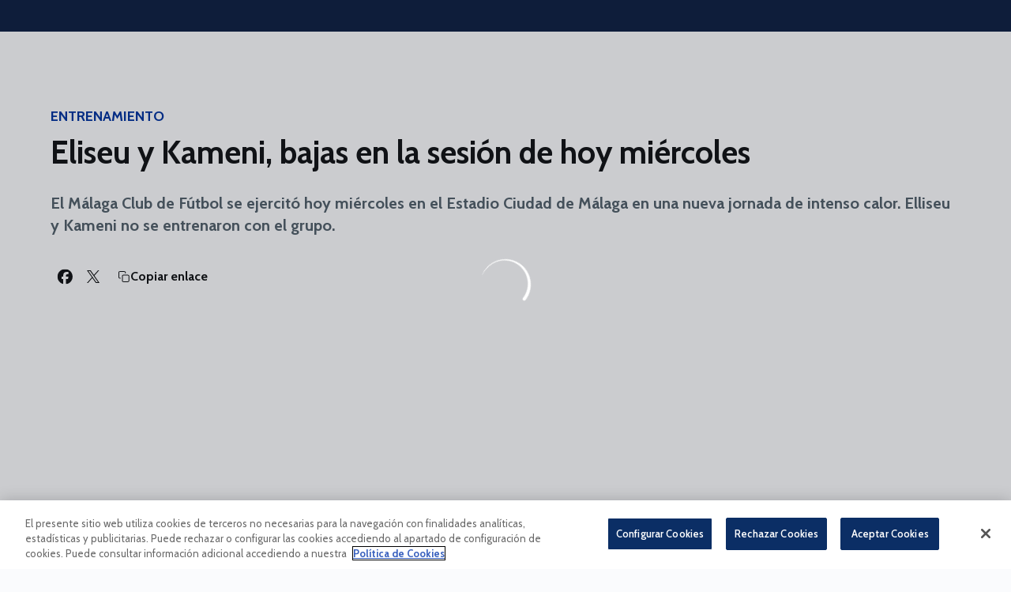

--- FILE ---
content_type: text/html; charset=utf-8
request_url: https://www.malagacf.com/noticias/eliseu-y-kameni-bajas-en-la-sesion-de-hoy-miercoles
body_size: 31594
content:
<!DOCTYPE html><html lang="es" dir="ltr" style="--header-top:calc(100dvh * var(--header-progress) - var(--header-height) * var(--header-hide-progress))"><head><meta charSet="utf-8"/><meta name="viewport" content="width=device-width"/><script type="application/ld+json">[{"@context":"https://schema.org","@type":"SportsTeam","name":"Málaga CF","url":"www.malagacf.com","logo":"https://statics-maker.llt-services.com/mga/images/2022/12/30/xsmall/d527247765e94e3458ddfde5dea35840.png","sameAs":["http://www.facebook.com/MalagaCF","https://www.instagram.com/malagacf/","https://www.linkedin.com/company/malaga-club-de-futbol-s-a-d-/mycompany/?viewAsMember=true","https://www.tiktok.com/@malagacf","http://twitter.com/MalagaCF","http://www.youtube.com/malagacftv"]},{"@context":"https://schema.org/","@type":"WebSite","url":"www.malagacf.com","potentialAction":{"@type":"SearchAction","target":{"@type":"EntryPoint","urlTemplate":"www.malagacf.com/busqueda?search={search_term_string}"},"query-input":"required name=search_term_string"}}]</script><link href="https://www.malagacf.com/noticias/eliseu-y-kameni-bajas-en-la-sesion-de-hoy-miercoles" hrefLang="x-default" rel="alternate"/><link href="https://www.malagacf.com/en/news/eliseu-and-kameni-absent-from-wednesdays-group-training" hrefLang="en" rel="alternate"/><title>Eliseu y Kameni, bajas en la sesión de hoy miércoles | Málaga CF | Web Oficial</title><meta name="robots" content="index,follow"/><meta name="description" content="El Málaga Club de Fútbol se ejercitó hoy miércoles en el Estadio Ciudad de Málaga en una nueva jornada de intenso calor. Elliseu y Kameni no se entrenaron con el grupo. "/><meta name="twitter:card" content="summary_large_image"/><meta property="og:title" content="Eliseu y Kameni, bajas en la sesión de hoy miércoles"/><meta property="og:description" content="El Málaga Club de Fútbol se ejercitó hoy miércoles en el Estadio Ciudad de Málaga en una nueva jornada de intenso calor. Elliseu y Kameni no se entrenaron con el grupo. "/><meta property="og:url" content="https://www.malagacf.com/noticias/eliseu-y-kameni-bajas-en-la-sesion-de-hoy-miercoles"/><meta property="og:type" content="article"/><meta property="og:image" content="https://statics-maker.llt-services.com/mga/images/2022/12/30/xlarge/b6786a59-9f20-4769-84a2-5c2c23ccb086.jpg"/><meta property="og:image:secure_url" content="https://statics-maker.llt-services.com/mga/images/2022/12/30/xlarge/b6786a59-9f20-4769-84a2-5c2c23ccb086.jpg"/><meta property="og:locale" content="es"/><link rel="canonical" href="https://www.malagacf.com/noticias/eliseu-y-kameni-bajas-en-la-sesion-de-hoy-miercoles"/><meta name="next-head-count" content="17"/><meta name="google-site-verification" content="OID3eHxFtYsqPy4qBwOPOCqbgbxNTdk9XA8_k_7RuKM"/>

<!-- -->
<script src="https://cdn.cookielaw.org/scripttemplates/otSDKStub.js" type="text/javascript" charSet="UTF-8" data-domain-script="99c003b6-a4bb-4390-8545-2f5c4aa8d4dc"></script>
<script type="text/javascript">
function OptanonWrapper() { }
</script>
<!-- -->



<link rel="preconnect" href="https://fonts.googleapis.com"/><link rel="preconnect" href="https://fonts.gstatic.com" crossorigin=""/><link href="https://fonts.googleapis.com/css2?family=Cabin:wght@200;300;400;500;600;700;800&amp;display=swap" rel="stylesheet"/><script id="feature-detect" data-nscript="beforeInteractive">document.documentElement.classList.add("js");</script><script id="google-analytics" data-nscript="beforeInteractive">
        (function (w, d, s, l, i) { w[l] = w[l] || []; w[l].push({ 'gtm.start': new Date().getTime(), event: 'gtm.js' });
         var f = d.getElementsByTagName(s)[0], j = d.createElement(s), dl = l != 'dataLayer' ? '&l=' + l : ''; j.setAttributeNode(d.createAttribute('data-ot-ignore'));
         j.async = true;j.src = 'https://www.googletagmanager.com/gtm.js?id=' + i + dl;
         f.parentNode.insertBefore(j, f); })(window, document, 'script', 'dataLayer', 'GTM-TN9TKNZ');
        </script><link rel="preload" href="/_next/static/css/2c07b34c6d7dc9c9.css" as="style"/><link rel="stylesheet" href="/_next/static/css/2c07b34c6d7dc9c9.css" data-n-g=""/><noscript data-n-css=""></noscript><script defer="" nomodule="" src="/_next/static/chunks/polyfills-42372ed130431b0a.js"></script><script defer="" src="/_next/static/chunks/137.e388068e3169ca9a.js"></script><script defer="" src="/_next/static/chunks/2773.3ff7fb13f4c5c46e.js"></script><script defer="" src="/_next/static/chunks/a9732aa6.c7018f8a327b459d.js"></script><script defer="" src="/_next/static/chunks/1894.ceb12a9d10ce8aa8.js"></script><script defer="" src="/_next/static/chunks/1090.02078b6a89661ade.js"></script><script defer="" src="/_next/static/chunks/5999.adf4d2d8855a880e.js"></script><script defer="" src="/_next/static/chunks/694.d23011c3a4fc69d1.js"></script><script defer="" src="/_next/static/chunks/9838.620495360000e7c0.js"></script><script defer="" src="/_next/static/chunks/8012.108d0852c127d4ac.js"></script><script defer="" src="/_next/static/chunks/4184.3755acc99e470532.js"></script><script src="/_next/static/chunks/webpack-faaac457322cc847.js" defer=""></script><script src="/_next/static/chunks/framework-94bd750d1b93951a.js" defer=""></script><script src="/_next/static/chunks/main-8f468d269410c849.js" defer=""></script><script src="/_next/static/chunks/pages/_app-66a8fe4c23f8e62e.js" defer=""></script><script src="/_next/static/chunks/pages/%5B%5B...params%5D%5D-a4d12b1ae7ce5635.js" defer=""></script><script src="/_next/static/sPMMju27riVJ5fO_30sWN/_buildManifest.js" defer=""></script><script src="/_next/static/sPMMju27riVJ5fO_30sWN/_ssgManifest.js" defer=""></script><style data-styled="" data-styled-version="5.3.11">.gFTDnQ{--color:currentColor;--size:64px;--overlay-color:rgba(255,255,255,1);--overlay-bg:rgba(16,19,22,0.2);position:relative;color:var(--color);display:-webkit-box;display:-webkit-flex;display:-ms-flexbox;display:flex;-webkit-align-items:center;-webkit-box-align:center;-ms-flex-align:center;align-items:center;-webkit-box-pack:center;-webkit-justify-content:center;-ms-flex-pack:center;justify-content:center;}/*!sc*/
.gFTDnQ > svg{width:var(--size);height:var(--size);-webkit-animation:XWHUu 1s linear infinite;animation:XWHUu 1s linear infinite;}/*!sc*/
data-styled.g3[id="sc-c5b2099e-0"]{content:"gFTDnQ,"}/*!sc*/
.mySiA{--padding:16px 24px;--border:none;--border-radius:400px;--spacing:16px;--bg:initial;--color:initial;--border-color:initial;--outline:initial;--outline-offset:initial;--content-opacity:1;--loader-opacity:0;display:-webkit-inline-box;display:-webkit-inline-flex;display:-ms-inline-flexbox;display:inline-flex;-webkit-box-pack:center;-webkit-justify-content:center;-ms-flex-pack:center;justify-content:center;position:relative;background:var(--bg);color:var(--color);border:var(--border);border-color:var(--border-color);border-radius:var(--border-radius);outline:var(--outline,revert);outline-offset:var(--outline-offset);padding:var(--padding);font-family:var(--font-primary);font-weight:700;-webkit-letter-spacing:0em;-moz-letter-spacing:0em;-ms-letter-spacing:0em;letter-spacing:0em;line-height:130%;font-size:0.875rem;-webkit-transition:background-color 75ms ease-in-out,color 75ms ease-in-out,border-color 75ms ease-in-out;transition:background-color 75ms ease-in-out,color 75ms ease-in-out,border-color 75ms ease-in-out;}/*!sc*/
@media (min-width:600px){.mySiA{font-size:1rem;}}/*!sc*/
.mySiA.MkButton--size-small{--padding:8px 12px;}/*!sc*/
.mySiA.MkButton--loading{--content-opacity:0;--loader-opacity:1;}/*!sc*/
.mySiA.MkButton--primary{--bg:#0033A0;--color:#FFFFFF;}/*!sc*/
.mySiA.MkButton--primary:hover{--bg:#002586;}/*!sc*/
.mySiA.MkButton--primary.MkButton--disabled{--bg:#B8C3ED;}/*!sc*/
.mySiA.MkButton--primary.MkButton--style-contrast{--bg:#8A9DDE;--color:#101316;}/*!sc*/
.mySiA.MkButton--primary.MkButton--style-contrast:hover{--bg:#5C79CC;}/*!sc*/
.mySiA.MkButton--primary.MkButton--style-contrast.MkButton--disabled{--bg:#B8C3ED;}/*!sc*/
.mySiA.MkButton--secondary{--bg:#3a8dde;--color:#101316;}/*!sc*/
.mySiA.MkButton--secondary:hover{--bg:#266FB7;}/*!sc*/
.mySiA.MkButton--secondary.MkButton--disabled{--bg:#BFDFFF;}/*!sc*/
.mySiA.MkButton--secondary.MkButton--style-contrast{--bg:#99CBFB;--color:#101316;}/*!sc*/
.mySiA.MkButton--secondary.MkButton--style-contrast:hover{--bg:#76B6F4;}/*!sc*/
.mySiA.MkButton--secondary.MkButton--style-contrast.MkButton--disabled{--bg:#BFDFFF;}/*!sc*/
.mySiA.MkButton--accent{--bg:#b58410;--color:#101316;}/*!sc*/
.mySiA.MkButton--accent:hover{--bg:#976B04;}/*!sc*/
.mySiA.MkButton--accent.MkButton--disabled{--bg:#F4E0B8;}/*!sc*/
.mySiA.MkButton--accent.MkButton--style-contrast{--bg:#E8CB8A;--color:#101316;}/*!sc*/
.mySiA.MkButton--accent.MkButton--style-contrast:hover{--bg:#DAB55C;}/*!sc*/
.mySiA.MkButton--accent.MkButton--style-contrast.MkButton--disabled{--bg:#F4E0B8;}/*!sc*/
.mySiA.MkButton--neutral{--bg:#EBEEF5;--color:#101316;}/*!sc*/
.mySiA.MkButton--neutral:hover{--bg:#CED4E1;}/*!sc*/
.mySiA.MkButton--neutral.MkButton--disabled{--bg:#EBEEF5;--color:#728796;}/*!sc*/
.mySiA.MkButton--neutral.MkButton--style-contrast{--bg:#FFFFFF;}/*!sc*/
.mySiA.MkButton--neutral.MkButton--style-contrast:hover{--bg:#FAFBFD;}/*!sc*/
.mySiA.MkButton--neutral.MkButton--style-contrast.MkButton--disabled{--bg:#FFFFFF;}/*!sc*/
.mySiA.MkButton--tertiary{--bg:transparent;--color:#101316;--border:1px solid;--border-radius:400px;--border-color:transparent;}/*!sc*/
.mySiA.MkButton--tertiary:hover{--border-color:#CED4E1;}/*!sc*/
.mySiA.MkButton--tertiary.MkButton--disabled{--color:#728796;--border-color:transparent;}/*!sc*/
.mySiA.MkButton--tertiary.MkButton--style-contrast,.mySiA.MkButton--tertiary.MkButton--accessible-text-mode-light{--color:#FFFFFF;}/*!sc*/
.mySiA.MkButton--tertiary.MkButton--style-contrast:hover,.mySiA.MkButton--tertiary.MkButton--accessible-text-mode-light:hover{--border-color:#646F88;}/*!sc*/
.mySiA.MkButton--tertiary.MkButton--style-contrast.MkButton--disabled,.mySiA.MkButton--tertiary.MkButton--accessible-text-mode-light.MkButton--disabled{--color:#9DACB6;--border-color:transparent;}/*!sc*/
.mySiA.MkButton--icon{--bg:transparent;--color:#101316;--border-radius:400px;--padding:16px;}/*!sc*/
.mySiA.MkButton--icon:hover{cursor:pointer;}/*!sc*/
.mySiA.MkButton--icon.MkButton--size-small{--padding:8px;}/*!sc*/
.mySiA.MkButton--icon.MkButton--disabled{--color:#728796;}/*!sc*/
.mySiA.MkButton--icon.MkButton--style-contrast,.mySiA.MkButton--icon.MkButton--accessible-text-mode-light{--color:#FFFFFF;}/*!sc*/
.mySiA.MkButton--icon.MkButton--style-contrast:hover,.mySiA.MkButton--icon.MkButton--accessible-text-mode-light:hover{--bg:#23314F;}/*!sc*/
.mySiA.MkButton--icon.MkButton--style-contrast.MkButton--disabled,.mySiA.MkButton--icon.MkButton--accessible-text-mode-light.MkButton--disabled{--color:#9DACB6;}/*!sc*/
.mySiA.MkButton--text{--bg:transparent;--color:#101316;--border-radius:400px;--padding:16px;font-size:inherit;-webkit-letter-spacing:inherit;-moz-letter-spacing:inherit;-ms-letter-spacing:inherit;letter-spacing:inherit;line-height:inherit;}/*!sc*/
.mySiA.MkButton--text:hover{cursor:pointer;}/*!sc*/
.mySiA.MkButton--text.MkButton--size-small{--padding:8px;}/*!sc*/
.mySiA.MkButton--text.MkButton--disabled{--color:#728796;}/*!sc*/
.mySiA.MkButton--text.MkButton--style-contrast,.mySiA.MkButton--text.MkButton--accessible-text-mode-light{--color:#FFFFFF;}/*!sc*/
.mySiA.MkButton--text.MkButton--style-contrast:hover,.mySiA.MkButton--text.MkButton--accessible-text-mode-light:hover{--bg:#23314F;}/*!sc*/
.mySiA.MkButton--text.MkButton--style-contrast.MkButton--disabled,.mySiA.MkButton--text.MkButton--accessible-text-mode-light.MkButton--disabled{--color:#9DACB6;}/*!sc*/
data-styled.g4[id="sc-af2a2c42-0"]{content:"mySiA,"}/*!sc*/
.ZgMqj.ZgMqj{--padding:16px 24px;--border:none;--border-radius:400px;--spacing:16px;--bg:initial;--color:initial;--border-color:initial;--outline:initial;--outline-offset:initial;--content-opacity:1;--loader-opacity:0;display:-webkit-inline-box;display:-webkit-inline-flex;display:-ms-inline-flexbox;display:inline-flex;-webkit-box-pack:center;-webkit-justify-content:center;-ms-flex-pack:center;justify-content:center;position:relative;background:var(--bg);color:var(--color);border:var(--border);border-color:var(--border-color);border-radius:var(--border-radius);outline:var(--outline,revert);outline-offset:var(--outline-offset);padding:var(--padding);font-family:var(--font-primary);font-weight:700;-webkit-letter-spacing:0em;-moz-letter-spacing:0em;-ms-letter-spacing:0em;letter-spacing:0em;line-height:130%;font-size:0.875rem;-webkit-transition:background-color 75ms ease-in-out,color 75ms ease-in-out,border-color 75ms ease-in-out;transition:background-color 75ms ease-in-out,color 75ms ease-in-out,border-color 75ms ease-in-out;}/*!sc*/
@media (min-width:600px){.ZgMqj.ZgMqj{font-size:1rem;}}/*!sc*/
.ZgMqj.ZgMqj.MkButton--size-small{--padding:8px 12px;}/*!sc*/
.ZgMqj.ZgMqj.MkButton--loading{--content-opacity:0;--loader-opacity:1;}/*!sc*/
.ZgMqj.ZgMqj.MkButton--primary{--bg:#0033A0;--color:#FFFFFF;}/*!sc*/
.ZgMqj.ZgMqj.MkButton--primary:hover{--bg:#002586;}/*!sc*/
.ZgMqj.ZgMqj.MkButton--primary.MkButton--disabled{--bg:#B8C3ED;}/*!sc*/
.ZgMqj.ZgMqj.MkButton--primary.MkButton--style-contrast{--bg:#8A9DDE;--color:#101316;}/*!sc*/
.ZgMqj.ZgMqj.MkButton--primary.MkButton--style-contrast:hover{--bg:#5C79CC;}/*!sc*/
.ZgMqj.ZgMqj.MkButton--primary.MkButton--style-contrast.MkButton--disabled{--bg:#B8C3ED;}/*!sc*/
.ZgMqj.ZgMqj.MkButton--secondary{--bg:#3a8dde;--color:#101316;}/*!sc*/
.ZgMqj.ZgMqj.MkButton--secondary:hover{--bg:#266FB7;}/*!sc*/
.ZgMqj.ZgMqj.MkButton--secondary.MkButton--disabled{--bg:#BFDFFF;}/*!sc*/
.ZgMqj.ZgMqj.MkButton--secondary.MkButton--style-contrast{--bg:#99CBFB;--color:#101316;}/*!sc*/
.ZgMqj.ZgMqj.MkButton--secondary.MkButton--style-contrast:hover{--bg:#76B6F4;}/*!sc*/
.ZgMqj.ZgMqj.MkButton--secondary.MkButton--style-contrast.MkButton--disabled{--bg:#BFDFFF;}/*!sc*/
.ZgMqj.ZgMqj.MkButton--accent{--bg:#b58410;--color:#101316;}/*!sc*/
.ZgMqj.ZgMqj.MkButton--accent:hover{--bg:#976B04;}/*!sc*/
.ZgMqj.ZgMqj.MkButton--accent.MkButton--disabled{--bg:#F4E0B8;}/*!sc*/
.ZgMqj.ZgMqj.MkButton--accent.MkButton--style-contrast{--bg:#E8CB8A;--color:#101316;}/*!sc*/
.ZgMqj.ZgMqj.MkButton--accent.MkButton--style-contrast:hover{--bg:#DAB55C;}/*!sc*/
.ZgMqj.ZgMqj.MkButton--accent.MkButton--style-contrast.MkButton--disabled{--bg:#F4E0B8;}/*!sc*/
.ZgMqj.ZgMqj.MkButton--neutral{--bg:#EBEEF5;--color:#101316;}/*!sc*/
.ZgMqj.ZgMqj.MkButton--neutral:hover{--bg:#CED4E1;}/*!sc*/
.ZgMqj.ZgMqj.MkButton--neutral.MkButton--disabled{--bg:#EBEEF5;--color:#728796;}/*!sc*/
.ZgMqj.ZgMqj.MkButton--neutral.MkButton--style-contrast{--bg:#FFFFFF;}/*!sc*/
.ZgMqj.ZgMqj.MkButton--neutral.MkButton--style-contrast:hover{--bg:#FAFBFD;}/*!sc*/
.ZgMqj.ZgMqj.MkButton--neutral.MkButton--style-contrast.MkButton--disabled{--bg:#FFFFFF;}/*!sc*/
.ZgMqj.ZgMqj.MkButton--tertiary{--bg:transparent;--color:#101316;--border:1px solid;--border-radius:400px;--border-color:transparent;}/*!sc*/
.ZgMqj.ZgMqj.MkButton--tertiary:hover{--border-color:#CED4E1;}/*!sc*/
.ZgMqj.ZgMqj.MkButton--tertiary.MkButton--disabled{--color:#728796;--border-color:transparent;}/*!sc*/
.ZgMqj.ZgMqj.MkButton--tertiary.MkButton--style-contrast,.ZgMqj.ZgMqj.MkButton--tertiary.MkButton--accessible-text-mode-light{--color:#FFFFFF;}/*!sc*/
.ZgMqj.ZgMqj.MkButton--tertiary.MkButton--style-contrast:hover,.ZgMqj.ZgMqj.MkButton--tertiary.MkButton--accessible-text-mode-light:hover{--border-color:#646F88;}/*!sc*/
.ZgMqj.ZgMqj.MkButton--tertiary.MkButton--style-contrast.MkButton--disabled,.ZgMqj.ZgMqj.MkButton--tertiary.MkButton--accessible-text-mode-light.MkButton--disabled{--color:#9DACB6;--border-color:transparent;}/*!sc*/
.ZgMqj.ZgMqj.MkButton--icon{--bg:transparent;--color:#101316;--border-radius:400px;--padding:16px;}/*!sc*/
.ZgMqj.ZgMqj.MkButton--icon:hover{cursor:pointer;}/*!sc*/
.ZgMqj.ZgMqj.MkButton--icon.MkButton--size-small{--padding:8px;}/*!sc*/
.ZgMqj.ZgMqj.MkButton--icon.MkButton--disabled{--color:#728796;}/*!sc*/
.ZgMqj.ZgMqj.MkButton--icon.MkButton--style-contrast,.ZgMqj.ZgMqj.MkButton--icon.MkButton--accessible-text-mode-light{--color:#FFFFFF;}/*!sc*/
.ZgMqj.ZgMqj.MkButton--icon.MkButton--style-contrast:hover,.ZgMqj.ZgMqj.MkButton--icon.MkButton--accessible-text-mode-light:hover{--bg:#23314F;}/*!sc*/
.ZgMqj.ZgMqj.MkButton--icon.MkButton--style-contrast.MkButton--disabled,.ZgMqj.ZgMqj.MkButton--icon.MkButton--accessible-text-mode-light.MkButton--disabled{--color:#9DACB6;}/*!sc*/
.ZgMqj.ZgMqj.MkButton--text{--bg:transparent;--color:#101316;--border-radius:400px;--padding:16px;font-size:inherit;-webkit-letter-spacing:inherit;-moz-letter-spacing:inherit;-ms-letter-spacing:inherit;letter-spacing:inherit;line-height:inherit;}/*!sc*/
.ZgMqj.ZgMqj.MkButton--text:hover{cursor:pointer;}/*!sc*/
.ZgMqj.ZgMqj.MkButton--text.MkButton--size-small{--padding:8px;}/*!sc*/
.ZgMqj.ZgMqj.MkButton--text.MkButton--disabled{--color:#728796;}/*!sc*/
.ZgMqj.ZgMqj.MkButton--text.MkButton--style-contrast,.ZgMqj.ZgMqj.MkButton--text.MkButton--accessible-text-mode-light{--color:#FFFFFF;}/*!sc*/
.ZgMqj.ZgMqj.MkButton--text.MkButton--style-contrast:hover,.ZgMqj.ZgMqj.MkButton--text.MkButton--accessible-text-mode-light:hover{--bg:#23314F;}/*!sc*/
.ZgMqj.ZgMqj.MkButton--text.MkButton--style-contrast.MkButton--disabled,.ZgMqj.ZgMqj.MkButton--text.MkButton--accessible-text-mode-light.MkButton--disabled{--color:#9DACB6;}/*!sc*/
data-styled.g5[id="sc-af2a2c42-1"]{content:"ZgMqj,"}/*!sc*/
.dFcBbk{display:-webkit-box;display:-webkit-flex;display:-ms-flexbox;display:flex;}/*!sc*/
data-styled.g6[id="sc-af2a2c42-2"]{content:"dFcBbk,"}/*!sc*/
.cgeqNN{display:-webkit-box;display:-webkit-flex;display:-ms-flexbox;display:flex;-webkit-align-items:center;-webkit-box-align:center;-ms-flex-align:center;align-items:center;gap:var(--spacing);opacity:var(--content-opacity);-webkit-transition:opacity 150ms ease-in-out;transition:opacity 150ms ease-in-out;}/*!sc*/
data-styled.g8[id="sc-af2a2c42-4"]{content:"cgeqNN,"}/*!sc*/
.gxLoZT{object-fit:contain;object-position:center;}/*!sc*/
.gOKeXG{object-fit:cover;object-position:top;}/*!sc*/
data-styled.g14[id="sc-ce5b6a44-0"]{content:"gxLoZT,gOKeXG,"}/*!sc*/
.bzFrwz{position:relative;overflow:hidden;padding-top:100%;}/*!sc*/
.bdLWdw{position:relative;overflow:hidden;padding-top:75%;}/*!sc*/
data-styled.g50[id="sc-78b0811a-0"]{content:"bzFrwz,bdLWdw,"}/*!sc*/
.cYplci{position:absolute;top:0;left:0;width:100%;height:100%;}/*!sc*/
data-styled.g51[id="sc-78b0811a-1"]{content:"cYplci,"}/*!sc*/
.ydPep{--text-margin:12px 0;--color-text:#101316;--color-link:#0033A0;--color-link-hover:#002586;--padding-list:20px;word-break:break-word;color:var(--color-text);}/*!sc*/
.ydPep.MkRickText--accessible-text-mode-light{--color-text:rgba(255,255,255,1);--color-link:#8A9DDE;--color-link-hover:#5C79CC;}/*!sc*/
.ydPep.MkRickText--accessible-text-mode-dark{--color-text:rgba(0,0,0,1);--color-link:#0033A0;--color-link-hover:#002586;}/*!sc*/
.ydPep ul,.ydPep ol{padding-inline-start:var(--padding-list);}/*!sc*/
.ydPep h1,.ydPep h2,.ydPep h3,.ydPep h4,.ydPep h5,.ydPep h6,.ydPep p,.ydPep ul,.ydPep ol{margin:var(--text-margin);}/*!sc*/
.ydPep a{color:var(--color-link);-webkit-transition:color 0.3s;transition:color 0.3s;}/*!sc*/
.ydPep a:hover{color:var(--color-link-hover);}/*!sc*/
.ydPep iframe,.ydPep img{max-width:100%;}/*!sc*/
.ydPep h1{font-family:var(--font-highlighted);font-weight:700;-webkit-letter-spacing:-0.02em;-moz-letter-spacing:-0.02em;-ms-letter-spacing:-0.02em;letter-spacing:-0.02em;line-height:130%;font-size:1.5rem;}/*!sc*/
@media (min-width:600px){.ydPep h1{-webkit-letter-spacing:0em;-moz-letter-spacing:0em;-ms-letter-spacing:0em;letter-spacing:0em;font-size:2rem;}}/*!sc*/
.ydPep h2{font-family:var(--font-highlighted);font-weight:700;-webkit-letter-spacing:-0.02em;-moz-letter-spacing:-0.02em;-ms-letter-spacing:-0.02em;letter-spacing:-0.02em;line-height:150%;font-size:1.25rem;}/*!sc*/
@media (min-width:600px){.ydPep h2{-webkit-letter-spacing:0em;-moz-letter-spacing:0em;-ms-letter-spacing:0em;letter-spacing:0em;line-height:140%;font-size:1.5rem;}}/*!sc*/
.ydPep h3{font-family:var(--font-highlighted);font-weight:700;-webkit-letter-spacing:0em;-moz-letter-spacing:0em;-ms-letter-spacing:0em;letter-spacing:0em;line-height:140%;font-size:1.125rem;}/*!sc*/
@media (min-width:600px){.ydPep h3{font-size:1.25rem;}}/*!sc*/
.ydPep h4{font-family:var(--font-highlighted);font-weight:700;-webkit-letter-spacing:0em;-moz-letter-spacing:0em;-ms-letter-spacing:0em;letter-spacing:0em;line-height:140%;font-size:1rem;}/*!sc*/
.ydPep h5{font-family:var(--font-highlighted);font-weight:700;-webkit-letter-spacing:0em;-moz-letter-spacing:0em;-ms-letter-spacing:0em;letter-spacing:0em;line-height:140%;font-size:1rem;}/*!sc*/
data-styled.g56[id="sc-1c277da8-0"]{content:"ydPep,"}/*!sc*/
.hhrDEw{--color:var(--accessible-text-color);--spacing:0.5rem;display:-webkit-box;display:-webkit-flex;display:-ms-flexbox;display:flex;-webkit-flex-direction:row;-ms-flex-direction:row;flex-direction:row;-webkit-align-items:center;-webkit-box-align:center;-ms-flex-align:center;align-items:center;gap:var(--spacing);}/*!sc*/
data-styled.g63[id="sc-157d3c3-0"]{content:"hhrDEw,"}/*!sc*/
.jzKalv{width:100%;}/*!sc*/
.kMxzRo{width:100%;padding:0 var(--page-padding);}/*!sc*/
data-styled.g143[id="sc-b721f54a-0"]{content:"jzKalv,kMxzRo,"}/*!sc*/
.dFaKPM{margin:0 auto;--content-width:1680px;--bleed-amount:0px;max-width:calc(var(--content-width) + (var(--bleed-amount) * 2));}/*!sc*/
data-styled.g144[id="sc-b721f54a-1"]{content:"dFaKPM,"}/*!sc*/
.gDSyyE{--text-strong:#101316;--text-medium:#51606C;--text-accent:#0033A0;--card-border-radius:16px;--card-box-shadow:0px 2px 8px 0px rgba(0,0,0,0.06);--card-background:#FFFFFF;--image-overlay:rgba(16,19,22,0.2);--image-scale:1;--info-padding:initial;--info-spacing:8px;--ribbon-spacing:initial;--transition-duration:300ms;height:100%;-webkit-box-flex:1;-webkit-flex-grow:1;-ms-flex-positive:1;flex-grow:1;display:grid;grid-template-columns:minmax(0px,1fr);grid-template-rows:auto 1fr;overflow:hidden;border-radius:var(--card-border-radius);box-shadow:var(--card-box-shadow);background-color:var(--card-background);color:var(--text-strong);-webkit-transition:background-color var(--transition-duration) ease-in-out,box-shadow var(--transition-duration) ease-in-out,color var(--transition-duration) ease-in-out;transition:background-color var(--transition-duration) ease-in-out,box-shadow var(--transition-duration) ease-in-out,color var(--transition-duration) ease-in-out;}/*!sc*/
.gDSyyE.MkNewsCard--size-small{--info-padding:16px;--ribbon-spacing:16px;}/*!sc*/
.gDSyyE.MkNewsCard--size-standard{--info-padding:16px;--ribbon-spacing:16px;}/*!sc*/
@media (min-width:600px){.gDSyyE.MkNewsCard--size-standard{--info-padding:24px;--ribbon-spacing:24px;}}/*!sc*/
.gDSyyE:hover{--image-overlay:rgba(16,19,22,0.4);--image-scale:1.1;--card-box-shadow:0px 2px 12px 0px rgba(0,0,0,0.12);}/*!sc*/
.gDSyyE.MkNewsCard--color-style-contrast{--text-strong:#FFFFFF;--text-medium:#D9DFE3;--text-accent:#8A9DDE;--card-background:#11203F;}/*!sc*/
.gDSyyE.MkNewsCard--color-style-contrast:hover{--card-background:#23314F;}/*!sc*/
data-styled.g162[id="sc-5f59e9f7-0"]{content:"gDSyyE,"}/*!sc*/
.dpQAMQ{position:absolute;top:0;left:0;width:100%;height:100%;background:var(--image-overlay);-webkit-transition:background var(--transition-duration) ease-in-out;transition:background var(--transition-duration) ease-in-out;}/*!sc*/
data-styled.g163[id="sc-5f59e9f7-1"]{content:"dpQAMQ,"}/*!sc*/
.dnGFas{-webkit-transition:-webkit-transform var(--transition-duration) ease-in-out;-webkit-transition:transform var(--transition-duration) ease-in-out;transition:transform var(--transition-duration) ease-in-out;-webkit-transform:scale(var(--image-scale));-ms-transform:scale(var(--image-scale));transform:scale(var(--image-scale));}/*!sc*/
data-styled.g164[id="sc-5f59e9f7-2"]{content:"dnGFas,"}/*!sc*/
.fTNWwP{display:-webkit-box;display:-webkit-flex;display:-ms-flexbox;display:flex;-webkit-flex-direction:column;-ms-flex-direction:column;flex-direction:column;padding:var(--info-padding);gap:var(--info-spacing);}/*!sc*/
data-styled.g165[id="sc-5f59e9f7-3"]{content:"fTNWwP,"}/*!sc*/
.ffFNCe{word-break:break-word;}/*!sc*/
@supports not (display:-webkit-box){.ffFNCe{overflow:hidden;text-overflow:ellipsis;white-space:nowrap;}}/*!sc*/
@supports (display:-webkit-box){.ffFNCe{display:-webkit-box;-webkit-box-orient:vertical;-webkit-line-clamp:3;overflow:hidden;}}/*!sc*/
.sc-5f59e9f7-0.MkNewsCard--size-small .sc-5f59e9f7-4{font-family:var(--font-highlighted);font-weight:700;-webkit-letter-spacing:0em;-moz-letter-spacing:0em;-ms-letter-spacing:0em;letter-spacing:0em;line-height:140%;font-size:1.125rem;}/*!sc*/
@media (min-width:600px){.sc-5f59e9f7-0.MkNewsCard--size-small .sc-5f59e9f7-4{font-size:1.25rem;}}/*!sc*/
.sc-5f59e9f7-0.MkNewsCard--size-standard .sc-5f59e9f7-4{font-family:var(--font-highlighted);font-weight:700;-webkit-letter-spacing:-0.02em;-moz-letter-spacing:-0.02em;-ms-letter-spacing:-0.02em;letter-spacing:-0.02em;line-height:130%;font-size:1.5rem;}/*!sc*/
@media (min-width:600px){.sc-5f59e9f7-0.MkNewsCard--size-standard .sc-5f59e9f7-4{-webkit-letter-spacing:0em;-moz-letter-spacing:0em;-ms-letter-spacing:0em;letter-spacing:0em;font-size:2rem;}}/*!sc*/
data-styled.g166[id="sc-5f59e9f7-4"]{content:"ffFNCe,"}/*!sc*/
.dlPYOh{display:-webkit-box;display:-webkit-flex;display:-ms-flexbox;display:flex;gap:0.5rem;-webkit-align-items:center;-webkit-box-align:center;-ms-flex-align:center;align-items:center;margin-top:auto;}/*!sc*/
data-styled.g168[id="sc-5f59e9f7-6"]{content:"dlPYOh,"}/*!sc*/
.dYyKGF{color:var(--text-accent);-webkit-transition:color var(--transition-duration) ease-in-out;transition:color var(--transition-duration) ease-in-out;overflow:hidden;text-overflow:ellipsis;white-space:nowrap;text-transform:uppercase;font-family:var(--font-primary);font-weight:700;-webkit-letter-spacing:0em;-moz-letter-spacing:0em;-ms-letter-spacing:0em;letter-spacing:0em;line-height:130%;font-size:0.625rem;}/*!sc*/
@media (min-width:600px){.dYyKGF{font-size:0.875rem;}}/*!sc*/
data-styled.g169[id="sc-5f59e9f7-7"]{content:"dYyKGF,"}/*!sc*/
.eGBcVt{width:8px;height:1px;background-color:var(--text-medium);}/*!sc*/
data-styled.g170[id="sc-5f59e9f7-8"]{content:"eGBcVt,"}/*!sc*/
.gMUSOZ{color:var(--text-medium);-webkit-transition:color var(--transition-duration) ease-in-out;transition:color var(--transition-duration) ease-in-out;-webkit-flex-shrink:0;-ms-flex-negative:0;flex-shrink:0;font-family:var(--font-primary);font-weight:500;-webkit-letter-spacing:0em;-moz-letter-spacing:0em;-ms-letter-spacing:0em;letter-spacing:0em;line-height:130%;font-size:0.625rem;}/*!sc*/
@media (min-width:600px){.gMUSOZ{font-size:0.875rem;}}/*!sc*/
data-styled.g171[id="sc-5f59e9f7-9"]{content:"gMUSOZ,"}/*!sc*/
.keVYiI{--text-strong:#101316;--text-medium:#51606C;--text-accent:#0033A0;--card-border-radius:16px;--card-box-shadow:0px 2px 8px 0px rgba(0,0,0,0.06);--card-background:#FFFFFF;--image-overlay:rgba(16,19,22,0.2);--image-scale:1;--info-padding:12px;--info-spacing:8px;--ribbon-spacing:12px;--transition-duration:300ms;height:100%;-webkit-box-flex:1;-webkit-flex-grow:1;-ms-flex-positive:1;flex-grow:1;display:-webkit-box;display:-webkit-flex;display:-ms-flexbox;display:flex;-webkit-flex-wrap:nowrap;-ms-flex-wrap:nowrap;flex-wrap:nowrap;overflow:hidden;border-radius:var(--card-border-radius);box-shadow:var(--card-box-shadow);background-color:var(--card-background);color:var(--text-strong);-webkit-transition:background-color var(--transition-duration) ease-in-out,box-shadow var(--transition-duration) ease-in-out,color var(--transition-duration) ease-in-out;transition:background-color var(--transition-duration) ease-in-out,box-shadow var(--transition-duration) ease-in-out,color var(--transition-duration) ease-in-out;}/*!sc*/
.keVYiI:hover{--image-overlay:rgba(16,19,22,0.4);--image-scale:1.1;--card-box-shadow:0px 2px 12px 0px rgba(0,0,0,0.12);}/*!sc*/
.keVYiI.MkNewsCard--color-style-contrast{--text-strong:#FFFFFF;--text-medium:#D9DFE3;--text-accent:#8A9DDE;--card-background:#11203F;}/*!sc*/
.keVYiI.MkNewsCard--color-style-contrast:hover{--card-background:#23314F;}/*!sc*/
data-styled.g182[id="sc-5f2681f3-0"]{content:"keVYiI,"}/*!sc*/
.inPOCi{-webkit-flex-shrink:0;-ms-flex-negative:0;flex-shrink:0;min-width:120px;min-height:100%;aspect-ratio:1 / 1;position:relative;overflow:hidden;}/*!sc*/
@media (min-width:600px){.inPOCi{min-width:140px;}}/*!sc*/
data-styled.g183[id="sc-5f2681f3-1"]{content:"inPOCi,"}/*!sc*/
.cESAbe{position:absolute;top:0;left:0;width:100%;height:100%;background:var(--image-overlay);-webkit-transition:background var(--transition-duration) ease-in-out;transition:background var(--transition-duration) ease-in-out;}/*!sc*/
data-styled.g184[id="sc-5f2681f3-2"]{content:"cESAbe,"}/*!sc*/
.jJFDil{-webkit-transform:scale(var(--image-scale));-ms-transform:scale(var(--image-scale));transform:scale(var(--image-scale));-webkit-transition:-webkit-transform var(--transition-duration) ease-in-out;-webkit-transition:transform var(--transition-duration) ease-in-out;transition:transform var(--transition-duration) ease-in-out;}/*!sc*/
data-styled.g185[id="sc-5f2681f3-3"]{content:"jJFDil,"}/*!sc*/
.eSexGG{display:-webkit-box;display:-webkit-flex;display:-ms-flexbox;display:flex;-webkit-flex-direction:column;-ms-flex-direction:column;flex-direction:column;padding:var(--info-padding);gap:0.5rem;min-width:0px;}/*!sc*/
data-styled.g186[id="sc-5f2681f3-4"]{content:"eSexGG,"}/*!sc*/
.dmLPCH{min-width:0px;word-break:break-word;font-family:var(--font-highlighted);font-weight:700;-webkit-letter-spacing:0em;-moz-letter-spacing:0em;-ms-letter-spacing:0em;letter-spacing:0em;line-height:140%;font-size:1rem;}/*!sc*/
@supports not (display:-webkit-box){.dmLPCH{overflow:hidden;text-overflow:ellipsis;white-space:nowrap;}}/*!sc*/
@supports (display:-webkit-box){.dmLPCH{display:-webkit-box;-webkit-box-orient:vertical;-webkit-line-clamp:2;overflow:hidden;}}/*!sc*/
data-styled.g187[id="sc-5f2681f3-5"]{content:"dmLPCH,"}/*!sc*/
.kQQXUw{display:-webkit-box;display:-webkit-flex;display:-ms-flexbox;display:flex;gap:0.5rem;-webkit-align-items:center;-webkit-box-align:center;-ms-flex-align:center;align-items:center;margin-top:auto;}/*!sc*/
data-styled.g188[id="sc-5f2681f3-6"]{content:"kQQXUw,"}/*!sc*/
.dStGMg{color:var(--text-accent);-webkit-transition:color var(--transition-duration) ease-in-out;transition:color var(--transition-duration) ease-in-out;overflow:hidden;text-overflow:ellipsis;white-space:nowrap;text-transform:uppercase;font-family:var(--font-primary);font-weight:700;-webkit-letter-spacing:0em;-moz-letter-spacing:0em;-ms-letter-spacing:0em;letter-spacing:0em;line-height:130%;font-size:0.625rem;}/*!sc*/
@media (min-width:600px){.dStGMg{font-size:0.75rem;}}/*!sc*/
data-styled.g189[id="sc-5f2681f3-7"]{content:"dStGMg,"}/*!sc*/
.fXZhqw{width:8px;height:1px;background-color:var(--text-medium);}/*!sc*/
data-styled.g190[id="sc-5f2681f3-8"]{content:"fXZhqw,"}/*!sc*/
.khtMOY{color:var(--text-medium);-webkit-transition:color var(--transition-duration) ease-in-out;transition:color var(--transition-duration) ease-in-out;-webkit-flex-shrink:0;-ms-flex-negative:0;flex-shrink:0;font-family:var(--font-primary);font-weight:500;-webkit-letter-spacing:0em;-moz-letter-spacing:0em;-ms-letter-spacing:0em;letter-spacing:0em;line-height:130%;font-size:0.625rem;}/*!sc*/
@media (min-width:600px){.khtMOY{font-size:0.75rem;}}/*!sc*/
data-styled.g191[id="sc-5f2681f3-9"]{content:"khtMOY,"}/*!sc*/
.hkQvpt{--bg-color:#FAFBFD;background-color:var(--bg-color);display:-webkit-inline-box;display:-webkit-inline-flex;display:-ms-inline-flexbox;display:inline-flex;max-height:0;overflow:hidden;}/*!sc*/
.hkQvpt:hover{cursor:pointer;}/*!sc*/
.hkQvpt:focus{margin:8px;max-height:200px;}/*!sc*/
data-styled.g213[id="sc-c8cc2ce0-0"]{content:"hkQvpt,"}/*!sc*/
.cVOoBY{--color:#51606C;display:-webkit-box;display:-webkit-flex;display:-ms-flexbox;display:flex;-webkit-flex-direction:column;-ms-flex-direction:column;flex-direction:column;gap:40px;}/*!sc*/
data-styled.g342[id="sc-faa83684-0"]{content:"cVOoBY,"}/*!sc*/
.lnvpnH{text-align:center;}/*!sc*/
data-styled.g361[id="sc-723ffe4f-0"]{content:"lnvpnH,"}/*!sc*/
.cLwXKB{background-color:#FFFFFF;}/*!sc*/
.cLwXKB .MkFooterCopyright__container{padding:32px 0;gap:8px;}/*!sc*/
@media (min-width:900px){.cLwXKB .MkFooterCopyright__container{-webkit-flex-direction:row;-ms-flex-direction:row;flex-direction:row;-webkit-box-pack:justify;-webkit-justify-content:space-between;-ms-flex-pack:justify;justify-content:space-between;-webkit-flex-direction:row-reverse;-ms-flex-direction:row-reverse;flex-direction:row-reverse;padding:24px 0;}}/*!sc*/
.cLwXKB .MkFooterCopyright__termsLinks{gap:16px;}/*!sc*/
@media (min-width:900px){.cLwXKB .MkFooterCopyright__termsLinks{-webkit-flex-direction:row;-ms-flex-direction:row;flex-direction:row;gap:32px;}}/*!sc*/
.cLwXKB .MkFooterCopyright__link{text-transform:capitalize;font-family:var(--font-primary);font-weight:400;-webkit-letter-spacing:0em;-moz-letter-spacing:0em;-ms-letter-spacing:0em;letter-spacing:0em;line-height:160%;font-size:0.75rem;color:#101316;}/*!sc*/
@media (min-width:600px){.cLwXKB .MkFooterCopyright__link{font-size:0.875rem;}}/*!sc*/
.cLwXKB .MkFooterCopyright__copyrightText{font-family:var(--font-primary);font-weight:400;-webkit-letter-spacing:0em;-moz-letter-spacing:0em;-ms-letter-spacing:0em;letter-spacing:0em;line-height:150%;font-size:0.875rem;color:#101316;font-weight:bold;text-transform:uppercase;}/*!sc*/
@media (min-width:600px){.cLwXKB .MkFooterCopyright__copyrightText{font-size:1rem;}}/*!sc*/
@media (min-width:900px){.cLwXKB .MkFooterCopyright__wrapperInfo{-webkit-flex-direction:row-reverse;-ms-flex-direction:row-reverse;flex-direction:row-reverse;}}/*!sc*/
data-styled.g362[id="sc-ded46afa-0"]{content:"cLwXKB,"}/*!sc*/
.dLIPru{width:100%;display:-webkit-box;display:-webkit-flex;display:-ms-flexbox;display:flex;-webkit-box-pack:center;-webkit-justify-content:center;-ms-flex-pack:center;justify-content:center;-webkit-flex-direction:column;-ms-flex-direction:column;flex-direction:column;-webkit-align-items:center;-webkit-box-align:center;-ms-flex-align:center;align-items:center;}/*!sc*/
data-styled.g363[id="sc-ded46afa-1"]{content:"dLIPru,"}/*!sc*/
.euZxQN{display:-webkit-box;display:-webkit-flex;display:-ms-flexbox;display:flex;-webkit-align-items:center;-webkit-box-align:center;-ms-flex-align:center;align-items:center;gap:24px;-webkit-flex-direction:column;-ms-flex-direction:column;flex-direction:column;}/*!sc*/
data-styled.g364[id="sc-ded46afa-2"]{content:"euZxQN,"}/*!sc*/
.lsAEU{width:64px;min-width:64px;}/*!sc*/
data-styled.g365[id="sc-ded46afa-3"]{content:"lsAEU,"}/*!sc*/
.fcCzJm{display:-webkit-box;display:-webkit-flex;display:-ms-flexbox;display:flex;-webkit-flex-direction:column;-ms-flex-direction:column;flex-direction:column;-webkit-order:1;-ms-flex-order:1;order:1;}/*!sc*/
@media (min-width:900px){.fcCzJm{-webkit-order:2;-ms-flex-order:2;order:2;}}/*!sc*/
data-styled.g366[id="sc-ded46afa-4"]{content:"fcCzJm,"}/*!sc*/
.kQTlV{-webkit-order:3;-ms-flex-order:3;order:3;}/*!sc*/
data-styled.g367[id="sc-ded46afa-5"]{content:"kQTlV,"}/*!sc*/
.kekFsG.kekFsG{text-transform:capitalize;cursor:pointer;}/*!sc*/
data-styled.g369[id="sc-1966f80b-0"]{content:"kekFsG,"}/*!sc*/
.hmVteO{--bg-color:white;--padding:32px 0;--menuList-gap:32px;--menuSubList-gap:12px;--menuItem-gap:12px;--menuSubList-items-gap:12px;--label-color:black;--menuSubList-items-color:grey;--nameSpan-padding-start:20px;--nameSpan-color:grey;display:-webkit-box;display:-webkit-flex;display:-ms-flexbox;display:flex;-webkit-flex-direction:column;-ms-flex-direction:column;flex-direction:column;-webkit-align-items:flex-start;-webkit-box-align:flex-start;-ms-flex-align:flex-start;align-items:flex-start;background-color:var(--bg-color);padding:var(--padding);--bg-color:#FFFFFF;--padding:32px 0;--menuList-gap:32px;--menuSubList-gap:8px;--menuItem-gap:8px;--menuSubList-items-gap:8px;--label-color:#101316;--menuSubList-items-color:#51606C;--nameSpan-padding-start:20px;--nameSpan-color:#51606C;}/*!sc*/
@media (min-width:600px){.hmVteO{--padding:64px 0;}}/*!sc*/
@media (min-width:600px){.hmVteO .MkFooterMenu__ul{--menuList-gap:40px;}}/*!sc*/
.hmVteO .MkFooterMenu__text{font-family:var(--font-primary);font-weight:400;-webkit-letter-spacing:0em;-moz-letter-spacing:0em;-ms-letter-spacing:0em;letter-spacing:0em;line-height:130%;font-size:0.875rem;}/*!sc*/
data-styled.g370[id="sc-bd762901-0"]{content:"hmVteO,"}/*!sc*/
.fsXNZY{width:100%;display:grid;grid-template-columns:repeat(auto-fit,minmax(0px,150px));list-style:none;margin:0;padding:0;-webkit-box-pack:center;-webkit-justify-content:center;-ms-flex-pack:center;justify-content:center;gap:var(--menuList-gap);}/*!sc*/
@media (min-width:600px){.fsXNZY{grid-template-columns:repeat(auto-fit,minmax(150px,160px));}}/*!sc*/
data-styled.g371[id="sc-bd762901-1"]{content:"fsXNZY,"}/*!sc*/
.kROyQE{display:-webkit-box;display:-webkit-flex;display:-ms-flexbox;display:flex;-webkit-flex-direction:column;-ms-flex-direction:column;flex-direction:column;gap:var(--menuItem-gap);}/*!sc*/
data-styled.g372[id="sc-bd762901-2"]{content:"kROyQE,"}/*!sc*/
.fmqdqD{display:-webkit-box;display:-webkit-flex;display:-ms-flexbox;display:flex;-webkit-flex-direction:column;-ms-flex-direction:column;flex-direction:column;gap:var(--menuSubList-items-gap);}/*!sc*/
data-styled.g373[id="sc-366af83c-0"]{content:"fmqdqD,"}/*!sc*/
.bMVmpU{width:100%;display:block;text-transform:uppercase;color:var(--label-color);}/*!sc*/
data-styled.g374[id="sc-366af83c-1"]{content:"bMVmpU,"}/*!sc*/
.TGYVb{display:-webkit-box;display:-webkit-flex;display:-ms-flexbox;display:flex;-webkit-flex-direction:column;-ms-flex-direction:column;flex-direction:column;-webkit-align-items:center;-webkit-box-align:center;-ms-flex-align:center;align-items:center;width:-webkit-fit-content;width:-moz-fit-content;width:fit-content;}/*!sc*/
data-styled.g375[id="sc-366af83c-2"]{content:"TGYVb,"}/*!sc*/
.fXkAXf{display:-webkit-box;display:-webkit-flex;display:-ms-flexbox;display:flex;-webkit-flex-direction:column;-ms-flex-direction:column;flex-direction:column;list-style:none;margin:0;padding:0;gap:var(--menuSubList-gap);}/*!sc*/
data-styled.g376[id="sc-366af83c-3"]{content:"fXkAXf,"}/*!sc*/
.fysZAV{--sponsors-bg:initial;--sponsors-accessible-color:initial;--sponsors-bg:#11203F;--sponsors-accessible-color:#FFFFFF;}/*!sc*/
data-styled.g391[id="sc-8f419641-0"]{content:"fysZAV,"}/*!sc*/
.dENwOc{background:var(--sponsors-bg);--sponsors-bg:#0e2143;--sponsors-accessible-color:var(--light-accessible-color);}/*!sc*/
data-styled.g392[id="sc-8f419641-1"]{content:"dENwOc,"}/*!sc*/
.ljzPJJ{width:40px;}/*!sc*/
@media (min-width:900px){.ljzPJJ{width:64px;}}/*!sc*/
data-styled.g411[id="sc-cc5e5ec1-1"]{content:"ljzPJJ,"}/*!sc*/
.fhuqAr{--login-loader-size:24px;padding:16px;width:calc(var(--login-loader-size) + (16px * 2));height:calc(var(--login-loader-size) + (16px * 2));}/*!sc*/
.fhuqAr div,.fhuqAr svg{width:var(--login-loader-size);height:var(--login-loader-size);}/*!sc*/
data-styled.g425[id="sc-d13a2ac8-1"]{content:"fhuqAr,"}/*!sc*/
.gRpMkR{--color-strong:rgba(255,255,255,1);--color-weak:var(--color-strong);--icon-color:var(--color-strong);--link-color:#A3A3EF;--link-color-hover:#5E5EE4;--overlay-background:rgba(16,19,22,0.8);position:relative;}/*!sc*/
data-styled.g458[id="sc-5db84326-0"]{content:"gRpMkR,"}/*!sc*/
.lecDjp{display:-webkit-box;display:-webkit-flex;display:-ms-flexbox;display:flex;-webkit-flex-direction:column;-ms-flex-direction:column;flex-direction:column;gap:var(--modules-gap);}/*!sc*/
data-styled.g466[id="sc-a402e2c6-0"]{content:"lecDjp,"}/*!sc*/
.eWkhPM{display:grid;gap:var(--areas-gap);grid-template-columns:repeat(1,minmax(0px,1fr));}/*!sc*/
.iWttpz{display:grid;gap:var(--areas-gap);-webkit-column-gap:var(--sidebar-gap);column-gap:var(--sidebar-gap);grid-template-columns:repeat(1,minmax(0px,1fr));}/*!sc*/
@media (min-width:900px){.iWttpz{grid-template-columns:minmax(0px,2fr) minmax(0px,1fr);}}/*!sc*/
data-styled.g468[id="sc-b1735b1-0"]{content:"eWkhPM,iWttpz,"}/*!sc*/
.hvZddA{position:relative;--block-spacing-top:var(--block-spacing);--block-spacing-bottom:var(--block-spacing);padding:var(--block-spacing-top) 0px var(--block-spacing-bottom);}/*!sc*/
data-styled.g470[id="sc-54b60e50-0"]{content:"hvZddA,"}/*!sc*/
.cRIWgS{--block-spacing:32px;--areas-gap:16px;--modules-gap:16px;--sidebar-gap:176px;--grid-padding:32px 0;display:-webkit-box;display:-webkit-flex;display:-ms-flexbox;display:flex;-webkit-flex-direction:column;-ms-flex-direction:column;flex-direction:column;}/*!sc*/
@media (min-width:480px){.cRIWgS{--grid-padding:48px 0;}}/*!sc*/
@media (min-width:600px){.cRIWgS{--block-spacing:48px;--grid-padding:64px 0;--modules-gap:24px;--areas-gap:24px;}}/*!sc*/
@media (min-width:900px){.cRIWgS{--block-spacing:56px;--grid-padding:80px 0;}}/*!sc*/
data-styled.g472[id="sc-55427daf-0"]{content:"cRIWgS,"}/*!sc*/
*{box-sizing:border-box;}/*!sc*/
:root{--page-padding:16px;--grid-gap:12px;--font-highlighted:Cabin,-apple-system,BlinkMacSystemFont,"Segoe UI",Roboto,Helvetica,Arial,sans-serif,"Apple Color Emoji","Segoe UI Emoji","Segoe UI Symbol",Roboto,Montserrat,"Titillium Web","Roboto Slab","Barlow Condensed",Cairo,"Open Sans",Cabin,Kanit,"Nunito Sans",Antonio,Lato,Raleway,"Noto Sans","Libre Franklin";--font-primary:Cabin,-apple-system,BlinkMacSystemFont,"Segoe UI",Roboto,Helvetica,Arial,sans-serif,"Apple Color Emoji","Segoe UI Emoji","Segoe UI Symbol",Roboto,Montserrat,"Titillium Web","Roboto Slab","Barlow Condensed",Cairo,"Open Sans",Cabin,Kanit,"Nunito Sans",Antonio,Lato,Raleway,"Noto Sans","Libre Franklin";--color-primary-10:#E6E9FA;--color-primary-20:#B8C3ED;--color-primary-30:#8A9DDE;--color-primary-40:#5C79CC;--color-primary-50:#2E55B8;--color-primary-60:#0033A0;--color-primary-70:#002586;--color-primary-80:#001967;--color-primary-90:#000F45;--color-primary-100:#00051E;--color-secondary-10:#E7F4FF;--color-secondary-20:#BFDFFF;--color-secondary-30:#99CBFB;--color-secondary-40:#76B6F4;--color-secondary-50:#57A2EB;--color-secondary-60:#3a8dde;--color-secondary-70:#266FB7;--color-secondary-80:#16518B;--color-secondary-90:#0A335C;--color-secondary-100:#031526;--color-accent-10:#FCF4E6;--color-accent-20:#F4E0B8;--color-accent-30:#E8CB8A;--color-accent-40:#DAB55C;--color-accent-50:#C99D34;--color-accent-60:#b58410;--color-accent-70:#976B04;--color-accent-80:#745100;--color-accent-90:#4D3400;--color-accent-100:#211600;--color-neutral-10:#FFFFFF;--color-neutral-20:#FAFBFD;--color-neutral-30:#EBEEF5;--color-neutral-40:#CED4E1;--color-neutral-50:#B7BECE;--color-neutral-60:#646F88;--color-neutral-70:#49556F;--color-neutral-80:#35425D;--color-neutral-90:#23314F;--color-neutral-100:#11203F;--color-text-10:#FFFFFF;--color-text-20:#F7F9F9;--color-text-30:#E8EBEE;--color-text-40:#D9DFE3;--color-text-50:#BBC5CC;--color-text-60:#9DACB6;--color-text-70:#728796;--color-text-80:#51606C;--color-text-90:#303A41;--color-text-100:#101316;}/*!sc*/
@media (min-width:480px){:root{--page-padding:24px;}}/*!sc*/
@media (min-width:600px){:root{--page-padding:32px;--grid-gap:16px;}}/*!sc*/
html{height:100%;font-size:1rem;line-height:1.25;}/*!sc*/
body{font-family:-apple-system,BlinkMacSystemFont,"Segoe UI",Roboto,Helvetica,Arial,sans-serif,"Apple Color Emoji","Segoe UI Emoji","Segoe UI Symbol";font-variant-numeric:tabular-nums;-ms-backface-visibility:hidden;-moz-backface-visibility:hidden;-webkit-backface-visibility:hidden;-webkit-backface-visibility:hidden;backface-visibility:hidden;-webkit-font-smoothing:antialiased;min-height:100%;display:grid;grid-template-rows:auto 1fr;padding:0;margin:0;}/*!sc*/
#__next{display:grid;grid-template-rows:auto 1fr auto;width:100%;margin:0 auto;}/*!sc*/
#__next > main{grid-row:2;}/*!sc*/
#skip-bar{display:-webkit-box;display:-webkit-flex;display:-ms-flexbox;display:flex;}/*!sc*/
#low-portal{z-index:1090;}/*!sc*/
#drawers-portal{z-index:1200;}/*!sc*/
#modals-portal{z-index:1300;}/*!sc*/
#tooltips-portal{z-index:1500;}/*!sc*/
img{max-width:100%;height:revert;}/*!sc*/
.sr-only{position:absolute;width:1px;height:1px;padding:0;margin:-1px;overflow:hidden;-webkit-clip:rect(0,0,0,0);clip:rect(0,0,0,0);white-space:nowrap;border-width:0;}/*!sc*/
button:-moz-focusring,[type="button"]:-moz-focusring,[type="reset"]:-moz-focusring,[type="submit"]:-moz-focusring{outline:revert;}/*!sc*/
:root{--light-accessible-color:#FFFFFF;--dark-accessible-color:#101316;--accessible-text-color:var(--dark-accessible-color);}/*!sc*/
body{background-color:#FAFBFD;color:#101316;font-family:Cabin;}/*!sc*/
a{color:unset;-webkit-text-decoration:none;text-decoration:none;}/*!sc*/
#__next{max-width:2560px;}/*!sc*/
data-styled.g545[id="sc-global-dHfZkR1"]{content:"sc-global-dHfZkR1,"}/*!sc*/
.kepKvv .MkScrollToTop__button{border-radius:16px;font-size:0;cursor:pointer;}/*!sc*/
.kepKvv .MkScrollToTop__button > span{font-family:var(--font-primary);font-weight:700;-webkit-letter-spacing:0em;-moz-letter-spacing:0em;-ms-letter-spacing:0em;letter-spacing:0em;line-height:130%;font-size:0.875rem;margin-right:0;}/*!sc*/
@media (min-width:600px){.kepKvv .MkScrollToTop__button > span{font-size:1rem;}}/*!sc*/
data-styled.g701[id="sc-7a1dfb0a-0"]{content:"kepKvv,"}/*!sc*/
.eeWzry{position:fixed;bottom:40px;right:25px;z-index:20;}/*!sc*/
data-styled.g702[id="sc-7a1dfb0a-1"]{content:"eeWzry,"}/*!sc*/
.jVmAAS{--bg:rgba(16,19,22,0.2);--color:rgba(255,255,255,1);position:fixed;-webkit-align-items:center;-webkit-box-align:center;-ms-flex-align:center;align-items:center;-webkit-box-pack:center;-webkit-justify-content:center;-ms-flex-pack:center;justify-content:center;z-index:1600;top:0;left:0;width:100vw;height:100vh;background:var(--bg);color:var(--color);}/*!sc*/
data-styled.g713[id="sc-16c05afa-0"]{content:"jVmAAS,"}/*!sc*/
.hRkZUn .MkHeaderMobileNavigation__toggle{padding:8px;}/*!sc*/
.hRkZUn .MkHeaderMobileNavigation__drawer{z-index:1200;}/*!sc*/
.hRkZUn .MkHeaderMobileNavigation__drawerOverlay{background-color:#11203F;}/*!sc*/
.hRkZUn .MkHeaderMobileNavigation__drawerContent{background-color:#FFFFFF;}/*!sc*/
.hRkZUn .MkHeaderMobileNavigation__secondaryNavigation{padding:12px 0;margin:12px 0;}/*!sc*/
.hRkZUn .MkHeaderMobileNavigation__rrss{gap:4px;padding:8px 0px;}/*!sc*/
.hRkZUn .MkHeaderMobileNavigation__rrss-icon{color:#101316;padding:8px;}/*!sc*/
data-styled.g719[id="sc-c005503-0"]{content:"hRkZUn,"}/*!sc*/
.CShPP{display:-webkit-box;display:-webkit-flex;display:-ms-flexbox;display:flex;color:var(--main-row-icon-color);border:0;background-color:transparent;}/*!sc*/
data-styled.g723[id="sc-c005503-4"]{content:"CShPP,"}/*!sc*/
.iudQOL{--short-name-bg-color:#0033A0;--short-name-text-color:rgba(255,255,255,1);--short-name-bar-color:#CED4E1;z-index:1100;position:-webkit-sticky;position:sticky;top:0;display:-webkit-box;display:-webkit-flex;display:-ms-flexbox;display:flex;-webkit-flex-direction:column;-ms-flex-direction:column;flex-direction:column;pointer-events:none;z-index:1100;--lang-select-control-spacing:4px;--lang-select-menu-padding:4px;--lang-select-menu-list-spacing:4px;--lang-select-control-padding:8px 4px;--lang-select-menu-border-radius:16px;--lang-select-option-border-radius:8px;}/*!sc*/
.iudQOL > *{-webkit-flex:0 0 auto;-ms-flex:0 0 auto;flex:0 0 auto;}/*!sc*/
.iudQOL .MkHeader__globalRow--style-default{--global-row-bg:#FFFFFF;--global-row-color:#51606C;--global-row-color-strong:#101316;--global-row-icon-color:#101316;--short-name-bg-color:#0033A0;--short-name-text-color:rgba(255,255,255,1);}/*!sc*/
.iudQOL .MkHeader__globalRow--style-default.MkHeader__globalRow--c{--short-name-bg-color:#FFFFFF;--short-name-text-color:#101316;--short-name-bar-color:#101316;}/*!sc*/
.iudQOL .MkHeader__globalRow--style-brand{--global-row-bg:#0033A0;--global-row-color:rgba(255,255,255,0.8);--global-row-color-strong:rgba(255,255,255,1);--global-row-icon-color:rgba(255,255,255,1);--short-name-bg-color:#FFFFFF;--short-name-text-color:#101316;}/*!sc*/
.iudQOL .MkHeader__globalRow--style-brand.MkHeader__globalRow--c{--short-name-bg-color:#0033A0;--short-name-text-color:rgba(255,255,255,1);--short-name-bar-color:rgba(255,255,255,1);}/*!sc*/
.iudQOL .MkHeader__globalRow--style-image{--global-row-bg:transparent;--global-row-color:#51606C;--global-row-color-strong:#101316;--global-row-icon-color:#101316;--short-name-bg-color:#0033A0;--short-name-text-color:rgba(255,255,255,1);}/*!sc*/
.iudQOL .MkHeader__globalRow--style-image.MkHeader__globalRow--c{--short-name-text-color:#101316;--short-name-bar-color:#101316;}/*!sc*/
.iudQOL .MkHeader__globalRow--accessible-text-mode-light{--global-row-color:#D9DFE3;--global-row-color-strong:#FFFFFF;--global-row-icon-color:#FFFFFF;}/*!sc*/
.iudQOL .MkHeader__globalRow--accessible-text-mode-light.MkHeader__globalRow--c{--short-name-text-color:#FFFFFF;--short-name-bar-color:#FFFFFF;}/*!sc*/
.iudQOL .MkHeader__globalRow--accessible-text-mode-dark{--global-row-color:#51606C;--global-row-color-strong:#101316;--global-row-icon-color:#101316;}/*!sc*/
.iudQOL .MkHeader__globalRow--accessible-text-mode-dark.MkHeader__globalRow--c{--short-name-text-color:#101316;--short-name-bar-color:#101316;}/*!sc*/
.iudQOL .MkHeader__mainRow{border-bottom:1px solid #CED4E1;}/*!sc*/
.iudQOL .MkHeader__mainRow--style-default{--main-row-bg:#FFFFFF;--main-row-color:#51606C;--main-row-color-strong:#101316;--main-row-icon-color:#101316;}/*!sc*/
.iudQOL .MkHeader__mainRow--style-default.MkHeader--mobile-navigation .MkHeader__brand{border-left:1px solid #CED4E1;border-right:none;}/*!sc*/
.iudQOL .MkHeader__mainRow--style-brand{border-color:#000F45;--main-row-bg:#0033A0;--main-row-color:rgba(255,255,255,0.8);--main-row-color-strong:rgba(255,255,255,1);--main-row-icon-color:rgba(255,255,255,1);}/*!sc*/
.iudQOL .MkHeader__mainRow--style-image{--main-row-bg:transparent;--main-row-color:#51606C;--main-row-color-strong:#101316;--main-row-icon-color:#101316;}/*!sc*/
.iudQOL .MkHeader__mainRow--style-image.MkHeader__mainRow--variant-c .MkDrawerHeaderMainNavigation{--main-row-bg:#FFFFFF;}/*!sc*/
.iudQOL .MkHeader__mainRow--accessible-text-mode-light{--main-row-color:#D9DFE3;--main-row-color-strong:#FFFFFF;--main-row-icon-color:#FFFFFF;}/*!sc*/
.iudQOL .MkHeader__mainRow--accessible-text-mode-dark{--main-row-color:#51606C;--main-row-color-strong:#101316;--main-row-icon-color:#101316;}/*!sc*/
.iudQOL .MkHeader__mainRowLayout{gap:8px;padding:8px;}/*!sc*/
@media (min-width:480px){.iudQOL .MkHeader__mainRowLayout{padding:8px 16px;}}/*!sc*/
@media (min-width:600px){.iudQOL .MkHeader__mainRowLayout{padding:8px 24px;}}/*!sc*/
@media (min-width:900px){.iudQOL .MkHeader__mainRowLayout{gap:0;padding:0;}}/*!sc*/
.iudQOL.MkHeader__mainRow--variant-c .MkHeader__mainRowLayout{gap:4px;}/*!sc*/
.iudQOL .MkHeader__socials,.iudQOL .MkHeaderMobileNavigation__rrss__socials{gap:16px;}/*!sc*/
.iudQOL .MkHeaderMobileNavigation__rrss__socials{padding-top:8px;}/*!sc*/
.iudQOL .MkHeader__socialIcon{color:var(--global-row-icon-color);padding:4px;}/*!sc*/
.iudQOL .MkHeader__sponsors{padding:4px;}/*!sc*/
.iudQOL .MkHeader__sponsorsRow--style-default{--sponsors-row-bg:#FFFFFF;}/*!sc*/
.iudQOL .MkHeader__sponsorsRow--style-brand{--sponsors-row-bg:#0033A0;}/*!sc*/
.iudQOL .MkHeader__sponsorsRow--style-image{--sponsors-row-bg:transparent;}/*!sc*/
.iudQOL .MkHeader__brand{padding-right:8px;}/*!sc*/
.iudQOL.MkHeader--mobile-navigation.MkHeader__mainRow--variant-c .MkHeader__mainRowLayout .MkHeader__brand{padding-left:16px;padding-right:none;}/*!sc*/
@media (min-width:900px){.iudQOL.MkHeader--mobile-navigation{gap:0;}}/*!sc*/
.iudQOL .MkHeader__utilities{gap:8px;}/*!sc*/
@media (min-width:900px){.iudQOL .MkHeader__utilities{gap:0;}}/*!sc*/
.iudQOL .MkHeader__mainRow--variant-c .MkHeader__mainRowLayout .MkHeader__utilities{gap:4px;}/*!sc*/
@media (min-width:900px){.iudQOL .MkHeader__mainRow--variant-c .MkHeader__mainRowLayout .MkHeader__utilities{gap:0;}}/*!sc*/
@media (min-width:900px){.iudQOL .MkHeader__searchIcon{padding:16px;}}/*!sc*/
.iudQOL .MkHeader__searchBar{padding:8px 0;}/*!sc*/
.iudQOL .MkHeader__overlay{background:#FAFBFD;}/*!sc*/
@media (min-width:480px){.iudQOL .MkHeader__overlay{background:rgba(16,19,22,0.6);}}/*!sc*/
data-styled.g729[id="sc-eaef3938-0"]{content:"iudQOL,"}/*!sc*/
.BwVev{position:relative;pointer-events:auto;color:var(--main-row-color);background:var(--main-row-bg);}/*!sc*/
.BwVev.MkHeader__mainRow--variant-c .MkHeader__mainRowLayout{grid-template-columns:1fr 64px auto;grid-template-areas:"mobile-navigation brand utilities";}/*!sc*/
@media (min-width:480px){.BwVev.MkHeader__mainRow--variant-c .MkHeader__mainRowLayout{grid-template-columns:calc(50% - 32px) 64px calc(50% - 32px);}}/*!sc*/
data-styled.g732[id="sc-eaef3938-3"]{content:"BwVev,"}/*!sc*/
.ibABiO{display:grid;grid-template-columns:auto auto minmax(0px,1fr) auto;grid-template-areas:"mobile-navigation brand main-navigation utilities";-webkit-align-items:center;-webkit-box-align:center;-ms-flex-align:center;align-items:center;}/*!sc*/
data-styled.g733[id="sc-eaef3938-4"]{content:"ibABiO,"}/*!sc*/
.gJgCrW{grid-area:mobile-navigation;}/*!sc*/
data-styled.g734[id="sc-eaef3938-5"]{content:"gJgCrW,"}/*!sc*/
.BEJQJ{grid-area:brand;}/*!sc*/
data-styled.g735[id="sc-eaef3938-6"]{content:"BEJQJ,"}/*!sc*/
.fhTdCJ{grid-area:utilities;display:-webkit-box;display:-webkit-flex;display:-ms-flexbox;display:flex;-webkit-align-items:center;-webkit-box-align:center;-ms-flex-align:center;align-items:center;-webkit-flex-wrap:wrap;-ms-flex-wrap:wrap;flex-wrap:wrap;justify-self:end;}/*!sc*/
data-styled.g738[id="sc-eaef3938-9"]{content:"fhTdCJ,"}/*!sc*/
.dRgVuI{width:100%;position:absolute;left:0px;pointer-events:none;visibility:hidden;height:1px;z-index:-9999;}/*!sc*/
data-styled.g744[id="sc-eaef3938-15"]{content:"dRgVuI,"}/*!sc*/
.hHfSbc{top:calc(var(--header-height) + var(--body-top-height));}/*!sc*/
data-styled.g745[id="sc-eaef3938-16"]{content:"hHfSbc,"}/*!sc*/
.cKvsuK{top:calc(var(--header-height) + var(--body-top-height) + 2rem);}/*!sc*/
data-styled.g746[id="sc-eaef3938-17"]{content:"cKvsuK,"}/*!sc*/
.hEHPQM{position:relative;pointer-events:auto;z-index:-2;height:0;}/*!sc*/
.hEHPQM > div{-webkit-transform:translateY(-100%);-ms-transform:translateY(-100%);transform:translateY(-100%);overflow:hidden;-webkit-transition:-webkit-transform 200ms ease-in-out;-webkit-transition:transform 200ms ease-in-out;transition:transform 200ms ease-in-out;}/*!sc*/
data-styled.g747[id="sc-eaef3938-18"]{content:"hEHPQM,"}/*!sc*/
.codukp{--margin-title:0.5rem 0 1.5rem 0;--margin-excerpt:0 0 2rem 0;--spacing-category:0.5rem;--text-color-strong:black;--text-color-medium:gray;--margin-sponsor-content:1.5rem;--text-accent:antiquewhite;position:relative;z-index:0;--margin-top-page:2.5rem;--spacing:1.5rem;--border-image:1.75rem;display:-webkit-box;display:-webkit-flex;display:-ms-flexbox;display:flex;-webkit-flex-direction:column-reverse;-ms-flex-direction:column-reverse;flex-direction:column-reverse;margin-top:var(--margin-top-page);gap:var(--spacing);--margin-title:8px 0 24px 0;--margin-excerpt:0 0 32px 0;--margin-sponsor-content:24px;}/*!sc*/
.codukp .MkModuleHeaderNews__category{font-family:var(--font-primary);font-weight:700;-webkit-letter-spacing:0em;-moz-letter-spacing:0em;-ms-letter-spacing:0em;letter-spacing:0em;line-height:130%;font-size:0.75rem;}/*!sc*/
@media (min-width:600px){.codukp .MkModuleHeaderNews__category{font-size:1.125rem;}}/*!sc*/
.codukp .MkModuleHeaderNews__date{font-family:var(--font-primary);font-weight:500;-webkit-letter-spacing:0em;-moz-letter-spacing:0em;-ms-letter-spacing:0em;letter-spacing:0em;line-height:130%;font-size:0.75rem;}/*!sc*/
@media (min-width:600px){.codukp .MkModuleHeaderNews__date{font-size:1.125rem;}}/*!sc*/
.codukp .MkModuleHeaderNews__title{font-family:var(--font-highlighted);font-weight:700;-webkit-letter-spacing:0em;-moz-letter-spacing:0em;-ms-letter-spacing:0em;letter-spacing:0em;line-height:130%;font-size:1.75rem;}/*!sc*/
@media (min-width:600px){.codukp .MkModuleHeaderNews__title{font-size:2.5rem;}}/*!sc*/
.codukp .MkModuleHeaderNews__excerpt{font-family:var(--font-highlighted);font-weight:700;-webkit-letter-spacing:0em;-moz-letter-spacing:0em;-ms-letter-spacing:0em;letter-spacing:0em;line-height:140%;font-size:1.125rem;}/*!sc*/
@media (min-width:600px){.codukp .MkModuleHeaderNews__excerpt{font-size:1.25rem;}}/*!sc*/
.codukp.MkModuleHeaderNews--news-header-a{--margin-top-page:40px;--spacing:24px;--border-image:24px;--spacing-category:8px;--text-color-strong:#101316;--text-color-medium:#51606C;--text-accent:#0033A0;}/*!sc*/
.codukp.MkModuleHeaderNews--news-header-a.MkModuleHeaderNews--accessible-text-mode-light{--text-color-strong:#FFFFFF;--text-color-medium:#D9DFE3;--text-accent:#8A9DDE;}/*!sc*/
.codukp.MkModuleHeaderNews--news-header-b{--text-color-strong:#101316;--text-color-medium:#51606C;--bg-info-wrapper:#FFFFFF;--bg-info-container:#FFFFFF;--padding-info-container:16px 0;--border-radius-container:none;--text-accent:#0033A0;}/*!sc*/
@media (min-width:900px){.codukp.MkModuleHeaderNews--news-header-b .MkModuleHeaderNews__infoWrapper{--bg-info-wrapper:transparent;}}/*!sc*/
@media (min-width:900px){.codukp.MkModuleHeaderNews--news-header-b .MkModuleHeaderNews__infoContainer{--padding-info-container:40px;--border-radius-container:48px;}}/*!sc*/
.codukp.MkModuleHeaderNews--news-header-c{--text-color-strong:#FFFFFF;--text-color-medium:#D9DFE3;/*! @noflip */--bg-img-container:  linear-gradient(0.82deg,#101316 0.71%,rgba(16,19,22,0) 56.7%);}/*!sc*/
data-styled.g1790[id="sc-b9aa4c05-0"]{content:"codukp,"}/*!sc*/
.cqQFls{position:relative;z-index:-1;padding-bottom:56.25%;}/*!sc*/
data-styled.g1791[id="sc-b9aa4c05-1"]{content:"cqQFls,"}/*!sc*/
.kqxtwA{border-radius:var(--border-image);}/*!sc*/
data-styled.g1792[id="sc-b9aa4c05-2"]{content:"kqxtwA,"}/*!sc*/
.gflnOp{max-width:var(--content-width);}/*!sc*/
data-styled.g1794[id="sc-b9aa4c05-4"]{content:"gflnOp,"}/*!sc*/
.YAbMV{display:-webkit-box;display:-webkit-flex;display:-ms-flexbox;display:flex;-webkit-flex-wrap:wrap;-ms-flex-wrap:wrap;flex-wrap:wrap;gap:var(--spacing-category);}/*!sc*/
data-styled.g1795[id="sc-b9aa4c05-5"]{content:"YAbMV,"}/*!sc*/
.hzGxVb{text-transform:uppercase;color:var(--text-accent);}/*!sc*/
data-styled.g1796[id="sc-b9aa4c05-6"]{content:"hzGxVb,"}/*!sc*/
.hIpQfe{color:var(--text-color-medium);}/*!sc*/
data-styled.g1797[id="sc-b9aa4c05-7"]{content:"hIpQfe,"}/*!sc*/
.jNpuRf{color:var(--text-color-strong);margin:var(--margin-title);}/*!sc*/
data-styled.g1798[id="sc-b9aa4c05-8"]{content:"jNpuRf,"}/*!sc*/
.bqMetN{margin:var(--margin-excerpt);color:var(--text-color-medium);}/*!sc*/
data-styled.g1799[id="sc-b9aa4c05-9"]{content:"bqMetN,"}/*!sc*/
.jbwCqq{color:var(--text-color-strong);}/*!sc*/
data-styled.g1800[id="sc-b9aa4c05-10"]{content:"jbwCqq,"}/*!sc*/
.gkJBdR{--gap:16px;}/*!sc*/
.gkJBdR .MkModuleRelatedNews__title{margin-bottom:24px;font-family:var(--font-highlighted);font-weight:700;-webkit-letter-spacing:-0.02em;-moz-letter-spacing:-0.02em;-ms-letter-spacing:-0.02em;letter-spacing:-0.02em;line-height:150%;font-size:1.25rem;}/*!sc*/
@media (min-width:600px){.gkJBdR .MkModuleRelatedNews__title{-webkit-letter-spacing:0em;-moz-letter-spacing:0em;-ms-letter-spacing:0em;letter-spacing:0em;line-height:140%;font-size:1.5rem;}}/*!sc*/
data-styled.g1924[id="sc-98d17786-0"]{content:"gkJBdR,"}/*!sc*/
.bJUdpM{display:grid;gap:var(--gap);grid-template-columns:minmax(0px,1fr);grid-auto-rows:1fr;}/*!sc*/
data-styled.g1926[id="sc-98d17786-2"]{content:"bJUdpM,"}/*!sc*/
.cvWMbD .MkModuleNextNews__title{margin-bottom:24px;font-family:var(--font-highlighted);font-weight:700;-webkit-letter-spacing:-0.02em;-moz-letter-spacing:-0.02em;-ms-letter-spacing:-0.02em;letter-spacing:-0.02em;line-height:150%;font-size:1.25rem;}/*!sc*/
@media (min-width:600px){.cvWMbD .MkModuleNextNews__title{-webkit-letter-spacing:0em;-moz-letter-spacing:0em;-ms-letter-spacing:0em;letter-spacing:0em;line-height:140%;font-size:1.5rem;}}/*!sc*/
data-styled.g1936[id="sc-57f7ce-0"]{content:"cvWMbD,"}/*!sc*/
.cDwLdK{display:grid;grid-template-columns:repeat(auto-fit,minmax(250px,400px));gap:16px;}/*!sc*/
data-styled.g1938[id="sc-57f7ce-2"]{content:"cDwLdK,"}/*!sc*/
.jbmfgK{--spacing:1.5rem;--author-padding:0.75rem 0;--author-border-bottom:1px solid grey;--author-text-strong:black;display:-webkit-box;display:-webkit-flex;display:-ms-flexbox;display:flex;-webkit-flex-direction:column;-ms-flex-direction:column;flex-direction:column;gap:var(--spacing);--spacing:24px;--author-text-strong:#101316;--author-padding:12px 0;--author-border-bottom:1px solid #CED4E1;--text-strong:#101316;}/*!sc*/
.jbmfgK .MkContentNews__author{font-family:var(--font-primary);font-weight:500;-webkit-letter-spacing:0em;-moz-letter-spacing:0em;-ms-letter-spacing:0em;letter-spacing:0em;line-height:130%;font-size:0.625rem;}/*!sc*/
@media (min-width:600px){.jbmfgK .MkContentNews__author{font-size:0.875rem;}}/*!sc*/
.jbmfgK.MkContentNews--accessible-text-mode-light{--author-text-strong:#FFFFFF;--text-strong:#FFFFFF;}/*!sc*/
data-styled.g2507[id="sc-f4cb1e5d-0"]{content:"jbmfgK,"}/*!sc*/
@-webkit-keyframes XWHUu{from{-webkit-transform:rotate(0deg);-ms-transform:rotate(0deg);transform:rotate(0deg);}to{-webkit-transform:rotate(359deg);-ms-transform:rotate(359deg);transform:rotate(359deg);}}/*!sc*/
@keyframes XWHUu{from{-webkit-transform:rotate(0deg);-ms-transform:rotate(0deg);transform:rotate(0deg);}to{-webkit-transform:rotate(359deg);-ms-transform:rotate(359deg);transform:rotate(359deg);}}/*!sc*/
data-styled.g3355[id="sc-keyframes-XWHUu"]{content:"XWHUu,"}/*!sc*/
</style></head><body><div id="skip-bar"></div><div id="before-content">

<div class="header" style="background-color:#0e2143;text-align:center">
    <br/>
  <a href="https://www.malagacf.com/" target="_blank">
	<img src=""/></a>
</div></div><noscript><iframe src="https://www.googletagmanager.com/ns.html?id=GTM-TN9TKNZ" height="0" width="0" style="display:none;visibility:hidden"></iframe></noscript><div id="__next"><a class="sc-c8cc2ce0-0 hkQvpt MkSkipBar__root" href="#main-content"><span class="sc-af2a2c42-0 mySiA MkButton MkSkipBar__button MkButton--neutral MkButton--size-small MkButton--style-default" style="pointer-events:none"><span class="sc-af2a2c42-4 cgeqNN">Skip to main content</span></span></a><div class="sc-eaef3938-15 sc-eaef3938-16 dRgVuI hHfSbc"></div><div class="sc-eaef3938-15 sc-eaef3938-17 dRgVuI cKvsuK"></div><header class="sc-eaef3938-0 iudQOL MkHeader MkHeader--mobile-navigation"><div class="sc-eaef3938-3 BwVev MkHeader__mainRow MkHeader__mainRow--style-brand MkHeader__mainRow--variant-a MkHeader__mainRow--accessible-text-mode-auto"><div class="sc-b721f54a-0 jzKalv MkContainer"><div class="sc-b721f54a-1 dFaKPM"><div class="sc-eaef3938-4 ibABiO MkHeader__mainRowLayout"><div class="sc-c005503-0 hRkZUn MkHeaderMobileNavigation sc-eaef3938-5 gJgCrW MkHeader__mobileNavigation"><button class="sc-c005503-4 CShPP MkHeaderMobileNavigation__toggle" aria-label="Menu" aria-expanded="false" aria-controls="mobile-navigation"><svg color="currentColor" style="width:24px;height:24px" class="sc-f566aa5-0 MkIcon MkIcon--menu" role="presentation" aria-hidden="true" width="25" height="24" viewBox="0 0 25 24" fill="none"><path d="M3.05273 6C3.05273 5.58579 3.38852 5.25 3.80273 5.25H21.8027C22.2169 5.25 22.5527 5.58579 22.5527 6C22.5527 6.41421 22.2169 6.75 21.8027 6.75H3.80273C3.38852 6.75 3.05273 6.41421 3.05273 6Z" fill="currentColor"></path><path d="M3.05273 12C3.05273 11.5858 3.38852 11.25 3.80273 11.25H21.8027C22.2169 11.25 22.5527 11.5858 22.5527 12C22.5527 12.4142 22.2169 12.75 21.8027 12.75H3.80273C3.38852 12.75 3.05273 12.4142 3.05273 12Z" fill="currentColor"></path><path d="M3.80273 17.25C3.38852 17.25 3.05273 17.5858 3.05273 18C3.05273 18.4142 3.38852 18.75 3.80273 18.75H21.8027C22.2169 18.75 22.5527 18.4142 22.5527 18C22.5527 17.5858 22.2169 17.25 21.8027 17.25H3.80273Z" fill="currentColor"></path></svg></button></div><div class="sc-cc5e5ec1-0 isQZRh MkHeaderBrand sc-eaef3938-6 BEJQJ MkHeader__brand MkHeaderBrand--a"><div class="sc-cc5e5ec1-1 ljzPJJ"><a class="MkLink" aria-label="Ir a página de inicio" href="/"><div class="sc-78b0811a-0 bzFrwz"><div class="sc-78b0811a-1 cYplci"><img alt="" role="presentation" decoding="async" data-nimg="fill" class="sc-ce5b6a44-0 gxLoZT MkImage" style="position:absolute;height:100%;width:100%;left:0;top:0;right:0;bottom:0;color:transparent" src="[data-uri]"/></div></div></a></div></div><div class="sc-eaef3938-9 fhTdCJ MkHeader__utilities"><div class="sc-d13a2ac8-1 fhuqAr"><div class="sc-c5b2099e-0 gFTDnQ MkLoader"><svg width="64" height="64" viewBox="0 0 64 64" fill="currentColor" xmlns="http://www.w3.org/2000/svg"><g clip-path="url(#clip0_398_13014)"><path fill-rule="evenodd" clip-rule="evenodd" d="M29.9105 4.14283C13.6905 5.34275 1.46749 19.424 2.58152 35.6705C3.20799 44.8067 7.91929 52.6885 14.8091 57.6556C23.2194 63.7182 34.3375 64.5575 44.1175 61.6185C41.0276 62.8838 37.6865 63.6847 34.1731 63.9256C16.5412 65.1347 1.26794 51.8216 0.0589104 34.1897C-1.14782 16.5913 12.1126 1.34248 29.6944 0.0825133C29.7598 0.0780302 29.8247 0.0731528 29.8902 0.0701105C30.9935 0.0249015 31.9383 0.860369 32.0138 1.96091C32.0888 3.05524 31.2766 4.00713 30.1871 4.12199C30.0958 4.13143 30.002 4.13613 29.9105 4.14283Z"></path></g><defs><clipPath id="clip0_398_13014"><rect width="64" height="64"></rect></clipPath></defs></svg></div></div></div></div></div></div></div><div aria-hidden="true" class="sc-eaef3938-18 hEHPQM"><div id="header-portal"></div></div></header><main id="main-content"><div class="sc-5db84326-0 gRpMkR"><div class="sc-55427daf-0 cRIWgS MkGrids"><div class="sc-54b60e50-0 hvZddA MkGrids__block MkGrids__block--no_division"><div class="sc-b721f54a-0 kMxzRo MkContainer"><div class="sc-b721f54a-1 dFaKPM"><div class="sc-b1735b1-0 eWkhPM"><div class="sc-a402e2c6-0 lecDjp MkGrids__area"><div class="sc-a402e2c6-1 kLYMxl MkGrids__module MkGrids__module--header"><div class="sc-b9aa4c05-0 codukp MkModuleHeaderNews MkModuleHeaderNews--news-header-a"><div class="sc-b9aa4c05-1 cqQFls MkModuleHeaderNews__imageContainer"><div class="sc-b721f54a-0 jzKalv MkContainer"><div class="sc-b721f54a-1 dFaKPM"><img alt="" role="presentation" decoding="async" data-nimg="fill" class="sc-ce5b6a44-0 gOKeXG MkImage sc-b9aa4c05-2 kqxtwA MkModuleHeaderNews__image" style="position:absolute;height:100%;width:100%;left:0;top:0;right:0;bottom:0;color:transparent" src="[data-uri]"/></div></div></div><div class="sc-b9aa4c05-3 MkModuleHeaderNews__infoWrapper"><div class="sc-b721f54a-0 kMxzRo MkContainer MkModuleHeaderNews__container"><div class="sc-b721f54a-1 dFaKPM"><div class="sc-b9aa4c05-4 gflnOp MkModuleHeaderNews__infoContainer"><div class="sc-b9aa4c05-5 YAbMV MkModuleHeaderNews__categoryDateRow"><span class="sc-b9aa4c05-6 hzGxVb MkModuleHeaderNews__category">Entrenamiento</span><span class="sc-b9aa4c05-7 hIpQfe MkModuleHeaderNews__date"></span></div><h1 class="sc-b9aa4c05-8 jNpuRf MkModuleHeaderNews__title">Eliseu y Kameni, bajas en la sesión de hoy miércoles</h1><p class="sc-b9aa4c05-9 bqMetN MkModuleHeaderNews__excerpt">El Málaga Club de Fútbol se ejercitó hoy miércoles en el Estadio Ciudad de Málaga en una nueva jornada de intenso calor. Elliseu y Kameni no se entrenaron con el grupo. </p><div class="sc-b9aa4c05-10 jbwCqq MkModuleHeaderNews__actions"><div class="sc-157d3c3-0 hhrDEw MkShare"><a class="MkLink sc-af2a2c42-1 ZgMqj MkButton MkShare__social MkButton--icon MkButton--size-small MkButton--link MkButton--style-default" target="_blank" rel="noopener noreferrer" href="https://www.facebook.com/sharer/sharer.php?u=https://www.malagacf.com/noticias/eliseu-y-kameni-bajas-en-la-sesion-de-hoy-miercoles"><span class="sc-af2a2c42-4 cgeqNN"><svg color="currentColor" style="width:1.25rem;height:1.25rem" class="sc-f566aa5-0 MkIcon MkIcon--facebook" role="presentation" aria-hidden="true" width="25" height="24" viewBox="0 0 25 24" fill="none"><g clip-path="url(#:R4lqsmj5l6:)"><path d="M24.9414 12.0439C24.9414 5.41653 19.5688 0.0439415 12.9414 0.0439415C6.314 0.0439415 0.941406 5.41653 0.941406 12.0439C0.941406 17.6717 4.81573 22.3938 10.0425 23.6906V15.7109H7.568V12.0439H10.0425V10.4638C10.0425 6.37941 11.8909 4.4863 15.9008 4.4863C16.661 4.4863 17.9728 4.63533 18.5095 4.78442V8.10861C18.2262 8.07881 17.7343 8.06388 17.1231 8.06388C15.1555 8.06388 14.3952 8.80922 14.3952 10.7471V12.0439H18.3148L17.6415 15.7109H14.3952V23.9561C20.3369 23.2384 24.9414 18.1792 24.9414 12.0439Z" fill="currentColor"></path></g><defs><clipPath id=":R4lqsmj5l6:"><rect width="24" height="24" fill="white" transform="translate(0.941406)"></rect></clipPath></defs></svg></span></a><a class="MkLink sc-af2a2c42-1 ZgMqj MkButton MkShare__social MkButton--icon MkButton--size-small MkButton--link MkButton--style-default" target="_blank" rel="noopener noreferrer" href="https://twitter.com/share?url=https://www.malagacf.com/noticias/eliseu-y-kameni-bajas-en-la-sesion-de-hoy-miercoles"><span class="sc-af2a2c42-4 cgeqNN"><svg color="currentColor" style="width:1.25rem;height:1.25rem" class="sc-f566aa5-0 MkIcon MkIcon--x" role="presentation" aria-hidden="true" width="25" height="24" viewBox="0 0 25 24" fill="none"><path d="M14.4402 10.469L21.8862 2H20.1222L13.6532 9.352L8.49116 2H2.53516L10.3442 13.119L2.53516 22H4.29916L11.1262 14.234L16.5792 22H22.5352L14.4402 10.469ZM12.0232 13.217L11.2302 12.109L4.93616 3.301H7.64616L12.7282 10.412L13.5162 11.52L20.1212 20.762H17.4112L12.0232 13.217Z" fill="currentColor"></path></svg></span></a><button class="sc-af2a2c42-0 mySiA MkButton MkButton--tertiary MkButton--size-small MkButton--startIcon MkButton--style-default"><span class="sc-af2a2c42-4 cgeqNN"><span class="sc-af2a2c42-2 dFcBbk MkButton__startIcon"><svg color="currentColor" style="width:1em;height:1em" class="sc-f566aa5-0 MkIcon MkIcon--copy" role="presentation" aria-hidden="true" width="25" height="24" viewBox="0 0 25 24" fill="none"><path fill-rule="evenodd" clip-rule="evenodd" d="M11.2422 9.75C10.5518 9.75 9.99219 10.3096 9.99219 11V20C9.99219 20.6904 10.5518 21.25 11.2422 21.25H20.2422C20.9325 21.25 21.4922 20.6904 21.4922 20V11C21.4922 10.3096 20.9325 9.75 20.2422 9.75H11.2422ZM8.49219 11C8.49219 9.48122 9.7234 8.25 11.2422 8.25H20.2422C21.761 8.25 22.9922 9.48122 22.9922 11V20C22.9922 21.5188 21.761 22.75 20.2422 22.75H11.2422C9.7234 22.75 8.49219 21.5188 8.49219 20V11Z" fill="currentColor"></path><path fill-rule="evenodd" clip-rule="evenodd" d="M4.24219 2.75C3.91067 2.75 3.59272 2.8817 3.3583 3.11612C3.12388 3.35054 2.99219 3.66848 2.99219 4V13C2.99219 13.3315 3.12388 13.6495 3.3583 13.8839C3.59272 14.1183 3.91067 14.25 4.24219 14.25H5.24219C5.6564 14.25 5.99219 14.5858 5.99219 15C5.99219 15.4142 5.6564 15.75 5.24219 15.75H4.24219C3.51284 15.75 2.81337 15.4603 2.29764 14.9445C1.78192 14.4288 1.49219 13.7293 1.49219 13V4C1.49219 3.27065 1.78192 2.57118 2.29764 2.05546C2.81337 1.53973 3.51284 1.25 4.24219 1.25H13.2422C13.9715 1.25 14.671 1.53973 15.1867 2.05546C15.7025 2.57118 15.9922 3.27065 15.9922 4V5C15.9922 5.41421 15.6564 5.75 15.2422 5.75C14.828 5.75 14.4922 5.41421 14.4922 5V4C14.4922 3.66848 14.3605 3.35054 14.1261 3.11612C13.8916 2.8817 13.5737 2.75 13.2422 2.75H4.24219Z" fill="currentColor"></path></svg></span>Copiar enlace</span></button></div></div></div></div></div></div></div></div></div></div></div></div></div><div class="sc-54b60e50-0 hvZddA MkGrids__block MkGrids__block--right_sidebar"><div class="sc-b721f54a-0 kMxzRo MkContainer"><div class="sc-b721f54a-1 dFaKPM"><div class="sc-b1735b1-0 iWttpz"><div class="sc-a402e2c6-0 lecDjp MkGrids__area"><div class="sc-a402e2c6-1 kLYMxl MkGrids__module MkGrids__module--content"><div class="sc-f4cb1e5d-0 jbmfgK MkContentNews"><div class="sc-faa83684-0 cVOoBY MkContentBlocks"><div class="sc-1c277da8-0 ydPep MkRickText MkContentBlocks__richText"><p style="text-align:justify">El equipo realiz&oacute; ejercicios de calentamientos y rondos din&aacute;micos. A continuaci&oacute;n, el equipo se dividi&oacute; en dos grupos, alternando el trabajo aer&oacute;bico y un partidillo sobre dimensiones reducidas. La sesi&oacute;n concluy&oacute; con un partidillo con todos los integrantes del plantel. Kameni, con una contusi&oacute;n en su mano izquierda (recibi&oacute; tratamiento fisioterap&eacute;utico) y Eliseu, con una contractura en el saltorio de su pierna izquierda (tratamiento y gimnasio), causaron bajas. Por su parte, Fl&aacute;vio continu&oacute; con su proceso de recuperaci&oacute;n. Mientras, Weligton se encuentra en Barcelona, donde est&aacute; siendo intervenido de su lesi&oacute;n de clav&iacute;cula. Los canteranos Juanpi, Cristian, Toni, Fabrice y Sergi Darder, estuvieron presentes en la sesi&oacute;n.<br />
<br />
Ma&ntilde;ana jueves el equipo se ejercitar&aacute; nuevamente en el Estadio de Atletismo &#39;Ciudad de M&aacute;laga&#39;, a partir de las 09:30 horas.<br />
</p></div></div></div></div></div><div class="sc-a402e2c6-0 lecDjp MkGrids__area"><div class="sc-a402e2c6-1 kLYMxl MkGrids__module MkGrids__module--related"><section class="sc-98d17786-0 gkJBdR MkModuleRelatedNews"><div class="sc-98d17786-2 bJUdpM MkModuleRelatedNews__layout"><a class="MkLink sc-5f2681f3-0 keVYiI MkNewsCard MkNewsCard--news-card-d MkNewsCard--color-style-default sc-5f2681f3-0 keVYiI MkNewsCard MkNewsCard--news-card-d MkNewsCard--color-style-default--link" href="/noticias/sesion-en-el-estadio-a-dos-dias-del-malagaburgoscf"><div class="sc-5f2681f3-1 inPOCi MkNewsCard__imageContainer"><img alt="" role="presentation" decoding="async" data-nimg="fill" class="sc-ce5b6a44-0 gOKeXG MkImage sc-5f2681f3-3 jJFDil MkNewsCard__image" style="position:absolute;height:100%;width:100%;left:0;top:0;right:0;bottom:0;color:transparent" src="[data-uri]"/><div class="sc-5f2681f3-2 cESAbe MkNewsCard__imageOverlay"></div></div><div class="sc-5f2681f3-4 eSexGG"><div class="sc-5f2681f3-5 dmLPCH MkNewsCard__title">Sesión en el estadio a dos días del #MálagaBurgosCF</div><div class="sc-5f2681f3-6 kQQXUw MkNewsCard__categoryAndDate"><div class="sc-5f2681f3-7 dStGMg MkNewsCard__category">Entrenamiento</div><div class="sc-5f2681f3-8 fXZhqw"></div><div class="sc-5f2681f3-9 khtMOY MkNewsCard__date"></div></div></div></a><a class="MkLink sc-5f2681f3-0 keVYiI MkNewsCard MkNewsCard--news-card-d MkNewsCard--color-style-default sc-5f2681f3-0 keVYiI MkNewsCard MkNewsCard--news-card-d MkNewsCard--color-style-default--link" href="/noticias/segunda-sesion-semanal-en-el-horario-habitual"><div class="sc-5f2681f3-1 inPOCi MkNewsCard__imageContainer"><img alt="" role="presentation" decoding="async" data-nimg="fill" class="sc-ce5b6a44-0 gOKeXG MkImage sc-5f2681f3-3 jJFDil MkNewsCard__image" style="position:absolute;height:100%;width:100%;left:0;top:0;right:0;bottom:0;color:transparent" src="[data-uri]"/><div class="sc-5f2681f3-2 cESAbe MkNewsCard__imageOverlay"></div></div><div class="sc-5f2681f3-4 eSexGG"><div class="sc-5f2681f3-5 dmLPCH MkNewsCard__title">Segunda sesión semanal en el horario habitual</div><div class="sc-5f2681f3-6 kQQXUw MkNewsCard__categoryAndDate"><div class="sc-5f2681f3-7 dStGMg MkNewsCard__category">Entrenamiento</div><div class="sc-5f2681f3-8 fXZhqw"></div><div class="sc-5f2681f3-9 khtMOY MkNewsCard__date"></div></div></div></a><a class="MkLink sc-5f2681f3-0 keVYiI MkNewsCard MkNewsCard--news-card-d MkNewsCard--color-style-default sc-5f2681f3-0 keVYiI MkNewsCard MkNewsCard--news-card-d MkNewsCard--color-style-default--link" href="/noticias/comienzo-de-semana-con-trabajo-en-el-anexo"><div class="sc-5f2681f3-1 inPOCi MkNewsCard__imageContainer"><img alt="" role="presentation" decoding="async" data-nimg="fill" class="sc-ce5b6a44-0 gOKeXG MkImage sc-5f2681f3-3 jJFDil MkNewsCard__image" style="position:absolute;height:100%;width:100%;left:0;top:0;right:0;bottom:0;color:transparent" src="[data-uri]"/><div class="sc-5f2681f3-2 cESAbe MkNewsCard__imageOverlay"></div></div><div class="sc-5f2681f3-4 eSexGG"><div class="sc-5f2681f3-5 dmLPCH MkNewsCard__title">Comienzo de semana con trabajo en el Anexo</div><div class="sc-5f2681f3-6 kQQXUw MkNewsCard__categoryAndDate"><div class="sc-5f2681f3-7 dStGMg MkNewsCard__category">Entrenamiento</div><div class="sc-5f2681f3-8 fXZhqw"></div><div class="sc-5f2681f3-9 khtMOY MkNewsCard__date"></div></div></div></a><a class="MkLink sc-5f2681f3-0 keVYiI MkNewsCard MkNewsCard--news-card-d MkNewsCard--color-style-default sc-5f2681f3-0 keVYiI MkNewsCard MkNewsCard--news-card-d MkNewsCard--color-style-default--link" href="/noticias/ultima-sesion-rumbo-a-cordoba"><div class="sc-5f2681f3-1 inPOCi MkNewsCard__imageContainer"><img alt="" role="presentation" decoding="async" data-nimg="fill" class="sc-ce5b6a44-0 gOKeXG MkImage sc-5f2681f3-3 jJFDil MkNewsCard__image" style="position:absolute;height:100%;width:100%;left:0;top:0;right:0;bottom:0;color:transparent" src="[data-uri]"/><div class="sc-5f2681f3-2 cESAbe MkNewsCard__imageOverlay"></div></div><div class="sc-5f2681f3-4 eSexGG"><div class="sc-5f2681f3-5 dmLPCH MkNewsCard__title">Última sesión rumbo a Córdoba</div><div class="sc-5f2681f3-6 kQQXUw MkNewsCard__categoryAndDate"><div class="sc-5f2681f3-7 dStGMg MkNewsCard__category">Entrenamiento</div><div class="sc-5f2681f3-8 fXZhqw"></div><div class="sc-5f2681f3-9 khtMOY MkNewsCard__date"></div></div></div></a></div></section></div></div></div></div></div></div><div class="sc-54b60e50-0 hvZddA MkGrids__block MkGrids__block--no_division"><div class="sc-b721f54a-0 kMxzRo MkContainer"><div class="sc-b721f54a-1 dFaKPM"><div class="sc-b1735b1-0 eWkhPM"><div class="sc-a402e2c6-0 lecDjp MkGrids__area"><div class="sc-a402e2c6-1 kLYMxl MkGrids__module MkGrids__module--next"><section class="sc-57f7ce-0 cvWMbD MkModuleNextNews"><div class="sc-57f7ce-2 cDwLdK"><a class="MkLink sc-5f59e9f7-0 gDSyyE MkNewsCard MkNewsCard--news-card-b MkNewsCard--size-small MkNewsCard--color-style-default sc-5f59e9f7-0 gDSyyE MkNewsCard MkNewsCard--news-card-b MkNewsCard--size-small MkNewsCard--color-style-default--link" href="/noticias/genaro-somos-un-grupo-joven-con-ganas-de-ganar"><div class="sc-78b0811a-0 bdLWdw MkNewsCard__imageContainer"><div class="sc-78b0811a-1 cYplci"><img alt="" role="presentation" decoding="async" data-nimg="fill" class="sc-ce5b6a44-0 gOKeXG MkImage sc-5f59e9f7-2 dnGFas MkNewsCard__image" style="position:absolute;height:100%;width:100%;left:0;top:0;right:0;bottom:0;color:transparent" src="[data-uri]"/><div class="sc-5f59e9f7-1 dpQAMQ MkNewsCard__imageOverlay"></div></div></div><div class="sc-5f59e9f7-3 fTNWwP MkNewsCard__infoContainer"><div class="sc-5f59e9f7-4 ffFNCe MkNewsCard__title">Genaro: “Somos un grupo joven con ganas de ganar”</div><div class="sc-5f59e9f7-6 dlPYOh MkNewsCard__categoryAndDate"><div class="sc-5f59e9f7-7 dYyKGF MkNewsCard__category">Rueda de prensa</div><div class="sc-5f59e9f7-8 eGBcVt"></div><div class="sc-5f59e9f7-9 gMUSOZ MkNewsCard__date"></div></div></div></a><a class="MkLink sc-5f59e9f7-0 gDSyyE MkNewsCard MkNewsCard--news-card-b MkNewsCard--size-small MkNewsCard--color-style-default sc-5f59e9f7-0 gDSyyE MkNewsCard MkNewsCard--news-card-b MkNewsCard--size-small MkNewsCard--color-style-default--link" href="/noticias/trabajo-en-el-anexo-a-dos-dias-del-racingmalaga"><div class="sc-78b0811a-0 bdLWdw MkNewsCard__imageContainer"><div class="sc-78b0811a-1 cYplci"><img alt="" role="presentation" decoding="async" data-nimg="fill" class="sc-ce5b6a44-0 gOKeXG MkImage sc-5f59e9f7-2 dnGFas MkNewsCard__image" style="position:absolute;height:100%;width:100%;left:0;top:0;right:0;bottom:0;color:transparent" src="[data-uri]"/><div class="sc-5f59e9f7-1 dpQAMQ MkNewsCard__imageOverlay"></div></div></div><div class="sc-5f59e9f7-3 fTNWwP MkNewsCard__infoContainer"><div class="sc-5f59e9f7-4 ffFNCe MkNewsCard__title">Trabajo en el Anexo a dos días del #RacingMálaga</div><div class="sc-5f59e9f7-6 dlPYOh MkNewsCard__categoryAndDate"><div class="sc-5f59e9f7-7 dYyKGF MkNewsCard__category">Entrenamiento</div><div class="sc-5f59e9f7-8 eGBcVt"></div><div class="sc-5f59e9f7-9 gMUSOZ MkNewsCard__date"></div></div></div></a><a class="MkLink sc-5f59e9f7-0 gDSyyE MkNewsCard MkNewsCard--news-card-b MkNewsCard--size-small MkNewsCard--color-style-default sc-5f59e9f7-0 gDSyyE MkNewsCard MkNewsCard--news-card-b MkNewsCard--size-small MkNewsCard--color-style-default--link" href="/noticias/atsu-y-juankar-se-unen-al-calentamiento-del-equipo"><div class="sc-78b0811a-0 bdLWdw MkNewsCard__imageContainer"><div class="sc-78b0811a-1 cYplci"><img alt="" role="presentation" decoding="async" data-nimg="fill" class="sc-ce5b6a44-0 gOKeXG MkImage sc-5f59e9f7-2 dnGFas MkNewsCard__image" style="position:absolute;height:100%;width:100%;left:0;top:0;right:0;bottom:0;color:transparent" src="[data-uri]"/><div class="sc-5f59e9f7-1 dpQAMQ MkNewsCard__imageOverlay"></div></div></div><div class="sc-5f59e9f7-3 fTNWwP MkNewsCard__infoContainer"><div class="sc-5f59e9f7-4 ffFNCe MkNewsCard__title">Atsu y Juankar se unen al calentamiento del equipo</div><div class="sc-5f59e9f7-6 dlPYOh MkNewsCard__categoryAndDate"><div class="sc-5f59e9f7-7 dYyKGF MkNewsCard__category">Entrenamiento</div><div class="sc-5f59e9f7-8 eGBcVt"></div><div class="sc-5f59e9f7-9 gMUSOZ MkNewsCard__date"></div></div></div></a><a class="MkLink sc-5f59e9f7-0 gDSyyE MkNewsCard MkNewsCard--news-card-b MkNewsCard--size-small MkNewsCard--color-style-default sc-5f59e9f7-0 gDSyyE MkNewsCard MkNewsCard--news-card-b MkNewsCard--size-small MkNewsCard--color-style-default--link" href="/noticias/regreso-a-la-rosaleda-para-pulir-la-tactica"><div class="sc-78b0811a-0 bdLWdw MkNewsCard__imageContainer"><div class="sc-78b0811a-1 cYplci"><img alt="" role="presentation" decoding="async" data-nimg="fill" class="sc-ce5b6a44-0 gOKeXG MkImage sc-5f59e9f7-2 dnGFas MkNewsCard__image" style="position:absolute;height:100%;width:100%;left:0;top:0;right:0;bottom:0;color:transparent" src="[data-uri]"/><div class="sc-5f59e9f7-1 dpQAMQ MkNewsCard__imageOverlay"></div></div></div><div class="sc-5f59e9f7-3 fTNWwP MkNewsCard__infoContainer"><div class="sc-5f59e9f7-4 ffFNCe MkNewsCard__title">Regreso a La Rosaleda para pulir la táctica</div><div class="sc-5f59e9f7-6 dlPYOh MkNewsCard__categoryAndDate"><div class="sc-5f59e9f7-7 dYyKGF MkNewsCard__category">Entrenamiento</div><div class="sc-5f59e9f7-8 eGBcVt"></div><div class="sc-5f59e9f7-9 gMUSOZ MkNewsCard__date"></div></div></div></a></div></section></div></div></div></div></div></div></div></div></main><footer class="sc-8f419641-0 fysZAV MkFooter"><div class="sc-8f419641-1 dENwOc MkFooter__background"></div><div class="sc-bd762901-0 hmVteO MkFooterMenu"><div class="sc-b721f54a-0 kMxzRo MkContainer"><div class="sc-b721f54a-1 dFaKPM"><ul class="sc-bd762901-1 fsXNZY MkFooterMenu__ul"><li class="sc-bd762901-2 kROyQE MkFooterMenu__li"><ul class="sc-366af83c-3 fXkAXf MkFooterMenu__ulSubMenu"><div class="sc-366af83c-2 TGYVb MkFooterMenu__item"><a class="MkLink sc-1966f80b-0 kekFsG MkFooterMenu__text" target="_blank" rel="noopener noreferrer" href="https://malagacf.compliance.ebisum.com/dashboard"><span class="sc-366af83c-1 bMVmpU MkFooterMenu__label">Canal Ético</span></a></div><div class="sc-366af83c-0 fmqdqD MkFooterMenu__containerSubMenu "></div></ul></li></ul></div></div></div><div class="sc-ded46afa-0 cLwXKB MkFooterCopyright__root"><div class="sc-b721f54a-0 kMxzRo MkContainer"><div class="sc-b721f54a-1 dFaKPM"><div class="sc-ded46afa-1 dLIPru MkFooterCopyright__container"><div class="sc-ded46afa-3 lsAEU"><div class="sc-78b0811a-0 bdLWdw"><div class="sc-78b0811a-1 cYplci"><img alt="" role="presentation" decoding="async" data-nimg="fill" class="sc-ce5b6a44-0 gxLoZT MkImage" style="position:absolute;height:100%;width:100%;left:0;top:0;right:0;bottom:0;color:transparent" src="[data-uri]"/></div></div></div><div class="sc-ded46afa-2 euZxQN MkFooterCopyright__wrapperInfo"><div class="sc-ded46afa-4 fcCzJm MkFooterCopyright__termsLinks"><a class="MkLink sc-723ffe4f-0 lnvpnH MkFooterCopyright__link" href="/aviso-legal">Aviso Legal y Condiciones de Uso</a><a class="MkLink sc-723ffe4f-0 lnvpnH MkFooterCopyright__link" href="/politica-de-privacidad-dsp">Política de Privacidad</a><a class="MkLink sc-723ffe4f-0 lnvpnH MkFooterCopyright__link" href="/politica-de-cookies">Política de cookies</a><a class="MkLink sc-723ffe4f-0 lnvpnH MkFooterCopyright__link" href="/condiciones-generales-para-la-compra-de-entradas-online">CONDICIONES GENERALES PARA LA COMPRA DE ENTRADAS ONLINE</a></div><span class="sc-ded46afa-5 kQTlV MkFooterCopyright__copyrightText">PÀGINA OFICIAL © Málaga CF 2023</span></div></div></div></div></div></footer><div class="sc-7a1dfb0a-0 kepKvv"><div class="sc-7a1dfb0a-1 eeWzry" style="opacity:0"><button class="sc-af2a2c42-0 mySiA MkButton MkScrollToTop__button MkButton--primary MkButton--size-standard MkButton--startIcon MkButton--style-default"><span class="sc-af2a2c42-4 cgeqNN"><span class="sc-af2a2c42-2 dFcBbk MkButton__startIcon"><svg color="currentColor" style="width:18px;height:18px" class="sc-f566aa5-0 MkIcon MkIcon--arrowDropUp" role="presentation" aria-hidden="true" width="25" height="24" viewBox="0 0 25 24" fill="none"><path fill-rule="evenodd" clip-rule="evenodd" d="M18.8897 15.5303C18.5968 15.8232 18.1219 15.8232 17.829 15.5303L12.3594 10.0607L6.8897 15.5303C6.59681 15.8232 6.12194 15.8232 5.82905 15.5303C5.53615 15.2374 5.53615 14.7626 5.82905 14.4697L11.829 8.46967C12.1219 8.17678 12.5968 8.17678 12.8897 8.46967L18.8897 14.4697C19.1826 14.7626 19.1826 15.2374 18.8897 15.5303Z" fill="currentColor"></path></svg></span></span></button></div></div><div style="position:fixed;z-index:9999;top:16px;left:16px;right:16px;bottom:16px;pointer-events:none"></div><div class="sc-16c05afa-0 jVmAAS MkLoadingOverlay" style="opacity:1;display:flex"><div class="sc-c5b2099e-0 gFTDnQ MkLoader"><svg width="64" height="64" viewBox="0 0 64 64" fill="currentColor" xmlns="http://www.w3.org/2000/svg"><g clip-path="url(#clip0_398_13014)"><path fill-rule="evenodd" clip-rule="evenodd" d="M29.9105 4.14283C13.6905 5.34275 1.46749 19.424 2.58152 35.6705C3.20799 44.8067 7.91929 52.6885 14.8091 57.6556C23.2194 63.7182 34.3375 64.5575 44.1175 61.6185C41.0276 62.8838 37.6865 63.6847 34.1731 63.9256C16.5412 65.1347 1.26794 51.8216 0.0589104 34.1897C-1.14782 16.5913 12.1126 1.34248 29.6944 0.0825133C29.7598 0.0780302 29.8247 0.0731528 29.8902 0.0701105C30.9935 0.0249015 31.9383 0.860369 32.0138 1.96091C32.0888 3.05524 31.2766 4.00713 30.1871 4.12199C30.0958 4.13143 30.002 4.13613 29.9105 4.14283Z"></path></g><defs><clipPath id="clip0_398_13014"><rect width="64" height="64"></rect></clipPath></defs></svg></div></div><div id="g-recaptcha" class="g-recaptcha" style="visibility:hidden"></div></div><script id="__NEXT_DATA__" type="application/json">{"props":{"pageProps":{"dataLayerHierarchy":["news","eliseu-y-kameni-bajas-en-la-sesion-de-hoy-miercoles"],"type":"NEWS_SINGLE","query":{"params":["noticias","eliseu-y-kameni-bajas-en-la-sesion-de-hoy-miercoles"]},"slug":"eliseu-y-kameni-bajas-en-la-sesion-de-hoy-miercoles","data":{"news":{"id":"03fefee7-3d3d-46b0-bede-b1f9f1016f11","title":"Eliseu y Kameni, bajas en la sesión de hoy miércoles","shortTitle":null,"excerpt":"El Málaga Club de Fútbol se ejercitó hoy miércoles en el Estadio Ciudad de Málaga en una nueva jornada de intenso calor. Elliseu y Kameni no se entrenaron con el grupo. ","seoTitle":"Eliseu y Kameni, bajas en la sesión de hoy miércoles","seoDescription":null,"seoMetatags":null,"slug":"eliseu-y-kameni-bajas-en-la-sesion-de-hoy-miercoles","exclusiveContent":false,"mainCategory":{"id":"39d50b9a-2810-4601-901c-684ce8fc6732","name":"Entrenamiento","slug":"entrenamiento"},"image":{"id":"811a473f-aead-4282-876b-2a22884f55e5","alt":null,"url":"https://statics-maker.llt-services.com/mga/images/2015/07/08/original/811a473f-aead-4282-876b-2a22884f55e5-1273683884.jpg","height":1528,"width":2500,"thumbnails":{"xsmall":"https://statics-maker.llt-services.com/mga/images/2022/12/30/xsmall/bd99f1ff-394d-4d54-9cb5-d1db465f59b2.jpg","xlarge":"https://statics-maker.llt-services.com/mga/images/2022/12/30/xlarge/b6786a59-9f20-4769-84a2-5c2c23ccb086.jpg"}},"verticalImage":null,"author":null,"publishedAt":"2013-08-21T11:15:25Z","caption":null,"layout":{"id":"3b282236-6934-494b-95a0-e73dc50353c6","type":"news","name":"Noticia (default)","config":{"show_rrss":true},"rrss":false,"default":true,"image":null,"branding":"72b09aec-bc6c-4475-8f64-60cd38d6a6fe","grids":[{"id":"f6a3be07-4644-4454-ae13-1851b96adf27","type":"no_division","config":{"fullwidth":false,"isContent":true},"areas":[{"modules":[{"id":"087648d9-8dc4-4a05-b260-382eb10e9e1d","type":"header","subtype":"news","config":null,"campaign":null,"singleData":{"id":"03fefee7-3d3d-46b0-bede-b1f9f1016f11","title":"Eliseu y Kameni, bajas en la sesión de hoy miércoles","shortTitle":null,"excerpt":"El Málaga Club de Fútbol se ejercitó hoy miércoles en el Estadio Ciudad de Málaga en una nueva jornada de intenso calor. Elliseu y Kameni no se entrenaron con el grupo. ","seoTitle":"Eliseu y Kameni, bajas en la sesión de hoy miércoles","seoDescription":null,"seoMetatags":null,"slug":"eliseu-y-kameni-bajas-en-la-sesion-de-hoy-miercoles","exclusiveContent":false,"mainCategory":{"id":"39d50b9a-2810-4601-901c-684ce8fc6732","name":"Entrenamiento","slug":"entrenamiento"},"image":{"id":"811a473f-aead-4282-876b-2a22884f55e5","alt":null,"url":"https://statics-maker.llt-services.com/mga/images/2015/07/08/original/811a473f-aead-4282-876b-2a22884f55e5-1273683884.jpg","height":1528,"width":2500,"thumbnails":{"xsmall":"https://statics-maker.llt-services.com/mga/images/2022/12/30/xsmall/bd99f1ff-394d-4d54-9cb5-d1db465f59b2.jpg","xlarge":"https://statics-maker.llt-services.com/mga/images/2022/12/30/xlarge/b6786a59-9f20-4769-84a2-5c2c23ccb086.jpg"}},"verticalImage":null,"author":null,"publishedAt":"2013-08-21T11:15:25Z","caption":null,"campaign":null,"categories":[{"id":"181aacac-9d97-4715-85ae-e622b6fba7be","name":"Primer equipo","slug":"primer-equipo"},{"id":"39d50b9a-2810-4601-901c-684ce8fc6732","name":"Entrenamiento","slug":"entrenamiento"},{"id":"3cc6335b-4753-4642-b0af-b4036f938865","name":"Carné Malaguista","slug":"carne-malaguista"}],"tags":[],"metadataCollection":[],"contentBlocks":[{"type":"text","content":"\u003cp style=\"text-align:justify\"\u003eEl equipo realiz\u0026oacute; ejercicios de calentamientos y rondos din\u0026aacute;micos. A continuaci\u0026oacute;n, el equipo se dividi\u0026oacute; en dos grupos, alternando el trabajo aer\u0026oacute;bico y un partidillo sobre dimensiones reducidas. La sesi\u0026oacute;n concluy\u0026oacute; con un partidillo con todos los integrantes del plantel. Kameni, con una contusi\u0026oacute;n en su mano izquierda (recibi\u0026oacute; tratamiento fisioterap\u0026eacute;utico) y Eliseu, con una contractura en el saltorio de su pierna izquierda (tratamiento y gimnasio), causaron bajas. Por su parte, Fl\u0026aacute;vio continu\u0026oacute; con su proceso de recuperaci\u0026oacute;n. Mientras, Weligton se encuentra en Barcelona, donde est\u0026aacute; siendo intervenido de su lesi\u0026oacute;n de clav\u0026iacute;cula. Los canteranos Juanpi, Cristian, Toni, Fabrice y Sergi Darder, estuvieron presentes en la sesi\u0026oacute;n.\u003cbr /\u003e\r\n\u003cbr /\u003e\r\nMa\u0026ntilde;ana jueves el equipo se ejercitar\u0026aacute; nuevamente en el Estadio de Atletismo \u0026#39;Ciudad de M\u0026aacute;laga\u0026#39;, a partir de las 09:30 horas.\u003cbr /\u003e\r\n\u003c/p\u003e"}],"isHighlight":false}}]}]},{"id":"c20c6e9e-0f41-4d01-b728-1196ec3814f8","type":"right_sidebar","config":{"name":"","fullwidth":false,"isContent":true,"paddingTop":null,"paddingBottom":null},"areas":[{"modules":[{"id":"22820e2f-02a1-4986-b55f-a320a89ac3e7","type":"content","subtype":"news","config":null,"campaign":null,"singleData":{"id":"03fefee7-3d3d-46b0-bede-b1f9f1016f11","title":"Eliseu y Kameni, bajas en la sesión de hoy miércoles","shortTitle":null,"excerpt":"El Málaga Club de Fútbol se ejercitó hoy miércoles en el Estadio Ciudad de Málaga en una nueva jornada de intenso calor. Elliseu y Kameni no se entrenaron con el grupo. ","seoTitle":"Eliseu y Kameni, bajas en la sesión de hoy miércoles","seoDescription":null,"seoMetatags":null,"slug":"eliseu-y-kameni-bajas-en-la-sesion-de-hoy-miercoles","exclusiveContent":false,"mainCategory":{"id":"39d50b9a-2810-4601-901c-684ce8fc6732","name":"Entrenamiento","slug":"entrenamiento"},"image":{"id":"811a473f-aead-4282-876b-2a22884f55e5","alt":null,"url":"https://statics-maker.llt-services.com/mga/images/2015/07/08/original/811a473f-aead-4282-876b-2a22884f55e5-1273683884.jpg","height":1528,"width":2500,"thumbnails":{"xsmall":"https://statics-maker.llt-services.com/mga/images/2022/12/30/xsmall/bd99f1ff-394d-4d54-9cb5-d1db465f59b2.jpg","xlarge":"https://statics-maker.llt-services.com/mga/images/2022/12/30/xlarge/b6786a59-9f20-4769-84a2-5c2c23ccb086.jpg"}},"verticalImage":null,"author":null,"publishedAt":"2013-08-21T11:15:25Z","caption":null,"campaign":null,"categories":[{"id":"181aacac-9d97-4715-85ae-e622b6fba7be","name":"Primer equipo","slug":"primer-equipo"},{"id":"39d50b9a-2810-4601-901c-684ce8fc6732","name":"Entrenamiento","slug":"entrenamiento"},{"id":"3cc6335b-4753-4642-b0af-b4036f938865","name":"Carné Malaguista","slug":"carne-malaguista"}],"tags":[],"metadataCollection":[],"contentBlocks":[{"type":"text","content":"\u003cp style=\"text-align:justify\"\u003eEl equipo realiz\u0026oacute; ejercicios de calentamientos y rondos din\u0026aacute;micos. A continuaci\u0026oacute;n, el equipo se dividi\u0026oacute; en dos grupos, alternando el trabajo aer\u0026oacute;bico y un partidillo sobre dimensiones reducidas. La sesi\u0026oacute;n concluy\u0026oacute; con un partidillo con todos los integrantes del plantel. Kameni, con una contusi\u0026oacute;n en su mano izquierda (recibi\u0026oacute; tratamiento fisioterap\u0026eacute;utico) y Eliseu, con una contractura en el saltorio de su pierna izquierda (tratamiento y gimnasio), causaron bajas. Por su parte, Fl\u0026aacute;vio continu\u0026oacute; con su proceso de recuperaci\u0026oacute;n. Mientras, Weligton se encuentra en Barcelona, donde est\u0026aacute; siendo intervenido de su lesi\u0026oacute;n de clav\u0026iacute;cula. Los canteranos Juanpi, Cristian, Toni, Fabrice y Sergi Darder, estuvieron presentes en la sesi\u0026oacute;n.\u003cbr /\u003e\r\n\u003cbr /\u003e\r\nMa\u0026ntilde;ana jueves el equipo se ejercitar\u0026aacute; nuevamente en el Estadio de Atletismo \u0026#39;Ciudad de M\u0026aacute;laga\u0026#39;, a partir de las 09:30 horas.\u003cbr /\u003e\r\n\u003c/p\u003e"}],"isHighlight":false}}]},{"modules":[{"id":"2617de2f-7403-4058-8ef1-be305969c2bb","type":"related","subtype":"news","preset":{"limit":4},"info":{"title":""},"config":{"color_style":"default","list_card_design":"news-card-d"},"campaign":null,"singleData":{"id":"03fefee7-3d3d-46b0-bede-b1f9f1016f11","title":"Eliseu y Kameni, bajas en la sesión de hoy miércoles","shortTitle":null,"excerpt":"El Málaga Club de Fútbol se ejercitó hoy miércoles en el Estadio Ciudad de Málaga en una nueva jornada de intenso calor. Elliseu y Kameni no se entrenaron con el grupo. ","seoTitle":"Eliseu y Kameni, bajas en la sesión de hoy miércoles","seoDescription":null,"seoMetatags":null,"slug":"eliseu-y-kameni-bajas-en-la-sesion-de-hoy-miercoles","exclusiveContent":false,"mainCategory":{"id":"39d50b9a-2810-4601-901c-684ce8fc6732","name":"Entrenamiento","slug":"entrenamiento"},"image":{"id":"811a473f-aead-4282-876b-2a22884f55e5","alt":null,"url":"https://statics-maker.llt-services.com/mga/images/2015/07/08/original/811a473f-aead-4282-876b-2a22884f55e5-1273683884.jpg","height":1528,"width":2500,"thumbnails":{"xsmall":"https://statics-maker.llt-services.com/mga/images/2022/12/30/xsmall/bd99f1ff-394d-4d54-9cb5-d1db465f59b2.jpg","xlarge":"https://statics-maker.llt-services.com/mga/images/2022/12/30/xlarge/b6786a59-9f20-4769-84a2-5c2c23ccb086.jpg"}},"verticalImage":null,"author":null,"publishedAt":"2013-08-21T11:15:25Z","caption":null,"campaign":null,"categories":[{"id":"181aacac-9d97-4715-85ae-e622b6fba7be","name":"Primer equipo","slug":"primer-equipo"},{"id":"39d50b9a-2810-4601-901c-684ce8fc6732","name":"Entrenamiento","slug":"entrenamiento"},{"id":"3cc6335b-4753-4642-b0af-b4036f938865","name":"Carné Malaguista","slug":"carne-malaguista"}],"tags":[],"metadataCollection":[],"contentBlocks":[{"type":"text","content":"\u003cp style=\"text-align:justify\"\u003eEl equipo realiz\u0026oacute; ejercicios de calentamientos y rondos din\u0026aacute;micos. A continuaci\u0026oacute;n, el equipo se dividi\u0026oacute; en dos grupos, alternando el trabajo aer\u0026oacute;bico y un partidillo sobre dimensiones reducidas. La sesi\u0026oacute;n concluy\u0026oacute; con un partidillo con todos los integrantes del plantel. Kameni, con una contusi\u0026oacute;n en su mano izquierda (recibi\u0026oacute; tratamiento fisioterap\u0026eacute;utico) y Eliseu, con una contractura en el saltorio de su pierna izquierda (tratamiento y gimnasio), causaron bajas. Por su parte, Fl\u0026aacute;vio continu\u0026oacute; con su proceso de recuperaci\u0026oacute;n. Mientras, Weligton se encuentra en Barcelona, donde est\u0026aacute; siendo intervenido de su lesi\u0026oacute;n de clav\u0026iacute;cula. Los canteranos Juanpi, Cristian, Toni, Fabrice y Sergi Darder, estuvieron presentes en la sesi\u0026oacute;n.\u003cbr /\u003e\r\n\u003cbr /\u003e\r\nMa\u0026ntilde;ana jueves el equipo se ejercitar\u0026aacute; nuevamente en el Estadio de Atletismo \u0026#39;Ciudad de M\u0026aacute;laga\u0026#39;, a partir de las 09:30 horas.\u003cbr /\u003e\r\n\u003c/p\u003e"}],"isHighlight":false},"data":[{"id":"46731c35-5a83-4438-9080-adca82b3a81d","title":"Sesión en el estadio a dos días del #MálagaBurgosCF","shortTitle":"Sesión en el estadio a dos días del #MálagaBurgosCF","excerpt":"La primera plantilla blanquiazul ha entrenado, este miércoles, en el Estadio La Rosaleda. Tercera jornada de trabajo semanal con la mente puesta en el encuentro ante el Burgos CF.","slug":"sesion-en-el-estadio-a-dos-dias-del-malagaburgoscf","exclusiveContent":false,"mainCategory":{"id":"39d50b9a-2810-4601-901c-684ce8fc6732","name":"Entrenamiento","slug":"entrenamiento"},"image":{"id":"56856b73-55cf-464b-80b2-bc3cb9e91c14","alt":null,"url":"https://statics-maker.llt-services.com/mga/images/2026/01/21/original/e56645ee-1691-47a4-ac09-9e801b07d77d-987.jpg","height":1832,"width":3258,"identifierProcessed":"e56645ee-1691-47a4-ac09-9e801b07d77d-987","isImageProcessed":true,"thumbnails":{"xsmall":"https://statics-maker.llt-services.com/mga/images/2026/01/21/xsmall/e56645ee-1691-47a4-ac09-9e801b07d77d-987.jpg","xlarge":"https://statics-maker.llt-services.com/mga/images/2026/01/21/xlarge/e56645ee-1691-47a4-ac09-9e801b07d77d-987.jpg"}},"verticalImage":{"id":"56856b73-55cf-464b-80b2-bc3cb9e91c14","alt":null,"url":"https://statics-maker.llt-services.com/mga/images/2026/01/21/original/e56645ee-1691-47a4-ac09-9e801b07d77d-987.jpg","height":1832,"width":3258,"identifierProcessed":"e56645ee-1691-47a4-ac09-9e801b07d77d-987","isImageProcessed":true,"thumbnails":{"xsmall":"https://statics-maker.llt-services.com/mga/images/2026/01/21/xsmall/e56645ee-1691-47a4-ac09-9e801b07d77d-987.jpg","xlarge":"https://statics-maker.llt-services.com/mga/images/2026/01/21/xlarge/e56645ee-1691-47a4-ac09-9e801b07d77d-987.jpg"}},"publishedAt":"2026-01-21T11:19:11Z","campaign":null,"isHighlight":false},{"id":"78466f8a-c3ed-4e9f-8462-f2b40313d8e5","title":"Segunda sesión semanal en el horario habitual","shortTitle":"Segunda sesión semanal en el horario habitual","excerpt":"El Málaga ha vuelto a ejercitarse en el campo anexo de La Rosaleda esta mañana de martes. Segundo entrenamiento preparatorio del #MálagaBurgosCF del próximo viernes.","slug":"segunda-sesion-semanal-en-el-horario-habitual","exclusiveContent":false,"mainCategory":{"id":"39d50b9a-2810-4601-901c-684ce8fc6732","name":"Entrenamiento","slug":"entrenamiento"},"image":{"id":"48e15a7f-4556-458d-bf46-a11f39d2d384","alt":null,"url":"https://statics-maker.llt-services.com/mga/images/2026/01/20/original/d89d71db-4fb9-4a2e-b984-1ac3d22ad6c3-393.jpg","height":1080,"width":1920,"identifierProcessed":"d89d71db-4fb9-4a2e-b984-1ac3d22ad6c3-393","isImageProcessed":true,"thumbnails":{"xsmall":"https://statics-maker.llt-services.com/mga/images/2026/01/20/xsmall/d89d71db-4fb9-4a2e-b984-1ac3d22ad6c3-393.jpg","xlarge":"https://statics-maker.llt-services.com/mga/images/2026/01/20/xlarge/d89d71db-4fb9-4a2e-b984-1ac3d22ad6c3-393.jpg"}},"verticalImage":{"id":"48e15a7f-4556-458d-bf46-a11f39d2d384","alt":null,"url":"https://statics-maker.llt-services.com/mga/images/2026/01/20/original/d89d71db-4fb9-4a2e-b984-1ac3d22ad6c3-393.jpg","height":1080,"width":1920,"identifierProcessed":"d89d71db-4fb9-4a2e-b984-1ac3d22ad6c3-393","isImageProcessed":true,"thumbnails":{"xsmall":"https://statics-maker.llt-services.com/mga/images/2026/01/20/xsmall/d89d71db-4fb9-4a2e-b984-1ac3d22ad6c3-393.jpg","xlarge":"https://statics-maker.llt-services.com/mga/images/2026/01/20/xlarge/d89d71db-4fb9-4a2e-b984-1ac3d22ad6c3-393.jpg"}},"publishedAt":"2026-01-20T11:36:20Z","campaign":null,"isHighlight":false},{"id":"d340c4fe-a8f8-4c81-b5c0-0c62118307dc","title":"Comienzo de semana con trabajo en el Anexo","shortTitle":"Comienzo de semana con trabajo en el Anexo","excerpt":"El equipo se ha ejercitado este lunes en el anexo del Estadio La Rosaleda. Primer entreno semanal y de recuperación para los futbolistas titulares en el #CórdobaMálaga.","slug":"comienzo-de-semana-con-trabajo-en-el-anexo","exclusiveContent":false,"mainCategory":{"id":"39d50b9a-2810-4601-901c-684ce8fc6732","name":"Entrenamiento","slug":"entrenamiento"},"image":{"id":"2b40b905-ec11-4cd2-99fa-d54234651652","alt":null,"url":"https://statics-maker.llt-services.com/mga/images/2026/01/19/original/2199de54-6c51-495a-ade1-33729ee04a75-416.jpg","height":1080,"width":1920,"identifierProcessed":"2199de54-6c51-495a-ade1-33729ee04a75-416","isImageProcessed":true,"thumbnails":{"xsmall":"https://statics-maker.llt-services.com/mga/images/2026/01/19/xsmall/2199de54-6c51-495a-ade1-33729ee04a75-416.jpg","xlarge":"https://statics-maker.llt-services.com/mga/images/2026/01/19/xlarge/2199de54-6c51-495a-ade1-33729ee04a75-416.jpg"}},"verticalImage":{"id":"2b40b905-ec11-4cd2-99fa-d54234651652","alt":null,"url":"https://statics-maker.llt-services.com/mga/images/2026/01/19/original/2199de54-6c51-495a-ade1-33729ee04a75-416.jpg","height":1080,"width":1920,"identifierProcessed":"2199de54-6c51-495a-ade1-33729ee04a75-416","isImageProcessed":true,"thumbnails":{"xsmall":"https://statics-maker.llt-services.com/mga/images/2026/01/19/xsmall/2199de54-6c51-495a-ade1-33729ee04a75-416.jpg","xlarge":"https://statics-maker.llt-services.com/mga/images/2026/01/19/xlarge/2199de54-6c51-495a-ade1-33729ee04a75-416.jpg"}},"publishedAt":"2026-01-19T12:46:17Z","campaign":null,"isHighlight":false},{"id":"6be4e7e7-c8be-4190-aa2c-739eafaaed1e","title":"Última sesión rumbo a Córdoba","shortTitle":"Última sesión rumbo a Córdoba","excerpt":"El conjunto malaguista se ha ejercitado este sábado por la mañana en el césped de La Rosaleda, afinando los últimos detalles antes del #CórdobaMálaga.","slug":"ultima-sesion-rumbo-a-cordoba","exclusiveContent":false,"mainCategory":{"id":"39d50b9a-2810-4601-901c-684ce8fc6732","name":"Entrenamiento","slug":"entrenamiento"},"image":{"id":"a8b82f01-fdd2-482a-b829-63e3eace0630","alt":null,"url":"https://statics-maker.llt-services.com/mga/images/2026/01/17/original/d2af4411-0c37-408c-ba5c-f12a50c2a559-453.jpg","height":1890,"width":3360,"identifierProcessed":"d2af4411-0c37-408c-ba5c-f12a50c2a559-453","isImageProcessed":true,"thumbnails":{"xsmall":"https://statics-maker.llt-services.com/mga/images/2026/01/17/xsmall/d2af4411-0c37-408c-ba5c-f12a50c2a559-453.jpg","xlarge":"https://statics-maker.llt-services.com/mga/images/2026/01/17/xlarge/d2af4411-0c37-408c-ba5c-f12a50c2a559-453.jpg"}},"verticalImage":{"id":"a8b82f01-fdd2-482a-b829-63e3eace0630","alt":null,"url":"https://statics-maker.llt-services.com/mga/images/2026/01/17/original/d2af4411-0c37-408c-ba5c-f12a50c2a559-453.jpg","height":1890,"width":3360,"identifierProcessed":"d2af4411-0c37-408c-ba5c-f12a50c2a559-453","isImageProcessed":true,"thumbnails":{"xsmall":"https://statics-maker.llt-services.com/mga/images/2026/01/17/xsmall/d2af4411-0c37-408c-ba5c-f12a50c2a559-453.jpg","xlarge":"https://statics-maker.llt-services.com/mga/images/2026/01/17/xlarge/d2af4411-0c37-408c-ba5c-f12a50c2a559-453.jpg"}},"publishedAt":"2026-01-17T11:16:53Z","campaign":null,"isHighlight":false}],"total":2563}]}]},{"id":"8e74c475-cd71-44e0-9318-c01a198ce00a","type":"no_division","config":{"name":"","paddingTop":null,"paddingBottom":null},"areas":[{"modules":[{"id":"0eb0e7c9-0eaf-40a3-90d3-7e022dc84389","type":"next","subtype":"news","preset":{"limit":4},"info":{"title":""},"config":{"color_style":"default","list_card_design":"news-card-b"},"campaign":null,"singleData":{"id":"03fefee7-3d3d-46b0-bede-b1f9f1016f11","title":"Eliseu y Kameni, bajas en la sesión de hoy miércoles","shortTitle":null,"excerpt":"El Málaga Club de Fútbol se ejercitó hoy miércoles en el Estadio Ciudad de Málaga en una nueva jornada de intenso calor. Elliseu y Kameni no se entrenaron con el grupo. ","seoTitle":"Eliseu y Kameni, bajas en la sesión de hoy miércoles","seoDescription":null,"seoMetatags":null,"slug":"eliseu-y-kameni-bajas-en-la-sesion-de-hoy-miercoles","exclusiveContent":false,"mainCategory":{"id":"39d50b9a-2810-4601-901c-684ce8fc6732","name":"Entrenamiento","slug":"entrenamiento"},"image":{"id":"811a473f-aead-4282-876b-2a22884f55e5","alt":null,"url":"https://statics-maker.llt-services.com/mga/images/2015/07/08/original/811a473f-aead-4282-876b-2a22884f55e5-1273683884.jpg","height":1528,"width":2500,"thumbnails":{"xsmall":"https://statics-maker.llt-services.com/mga/images/2022/12/30/xsmall/bd99f1ff-394d-4d54-9cb5-d1db465f59b2.jpg","xlarge":"https://statics-maker.llt-services.com/mga/images/2022/12/30/xlarge/b6786a59-9f20-4769-84a2-5c2c23ccb086.jpg"}},"verticalImage":null,"author":null,"publishedAt":"2013-08-21T11:15:25Z","caption":null,"campaign":null,"categories":[{"id":"181aacac-9d97-4715-85ae-e622b6fba7be","name":"Primer equipo","slug":"primer-equipo"},{"id":"39d50b9a-2810-4601-901c-684ce8fc6732","name":"Entrenamiento","slug":"entrenamiento"},{"id":"3cc6335b-4753-4642-b0af-b4036f938865","name":"Carné Malaguista","slug":"carne-malaguista"}],"tags":[],"metadataCollection":[],"contentBlocks":[{"type":"text","content":"\u003cp style=\"text-align:justify\"\u003eEl equipo realiz\u0026oacute; ejercicios de calentamientos y rondos din\u0026aacute;micos. A continuaci\u0026oacute;n, el equipo se dividi\u0026oacute; en dos grupos, alternando el trabajo aer\u0026oacute;bico y un partidillo sobre dimensiones reducidas. La sesi\u0026oacute;n concluy\u0026oacute; con un partidillo con todos los integrantes del plantel. Kameni, con una contusi\u0026oacute;n en su mano izquierda (recibi\u0026oacute; tratamiento fisioterap\u0026eacute;utico) y Eliseu, con una contractura en el saltorio de su pierna izquierda (tratamiento y gimnasio), causaron bajas. Por su parte, Fl\u0026aacute;vio continu\u0026oacute; con su proceso de recuperaci\u0026oacute;n. Mientras, Weligton se encuentra en Barcelona, donde est\u0026aacute; siendo intervenido de su lesi\u0026oacute;n de clav\u0026iacute;cula. Los canteranos Juanpi, Cristian, Toni, Fabrice y Sergi Darder, estuvieron presentes en la sesi\u0026oacute;n.\u003cbr /\u003e\r\n\u003cbr /\u003e\r\nMa\u0026ntilde;ana jueves el equipo se ejercitar\u0026aacute; nuevamente en el Estadio de Atletismo \u0026#39;Ciudad de M\u0026aacute;laga\u0026#39;, a partir de las 09:30 horas.\u003cbr /\u003e\r\n\u003c/p\u003e"}],"isHighlight":false},"data":[{"id":"000ab884-70e2-453c-a24a-458499331227","title":"Genaro: “Somos un grupo joven con ganas de ganar”","shortTitle":null,"excerpt":"El nuevo ‘16’ malaguista compareció en rueda de prensa en el día de su presentación oficial como jugador blanquiazul. “La plaza es inmejorable y quiero agradecer al Club que lo haya hecho posible. Es un buen sitio para crecer personal y futbolísticamente”","slug":"genaro-somos-un-grupo-joven-con-ganas-de-ganar","exclusiveContent":false,"mainCategory":{"id":"b2d4c7db-ddc1-4493-b8dd-f85610507ea2","name":"Rueda de prensa","slug":"rueda-de-prensa"},"image":{"id":"ee75bec3-79cb-4b71-a868-7032e47902a2","alt":null,"url":"https://statics-maker.llt-services.com/mga/images/2021/08/25/original/ee75bec3-79cb-4b71-a868-7032e47902a2-2071315237.jpg","height":2053,"width":3000,"thumbnails":{"xsmall":"https://statics-maker.llt-services.com/mga/images/2022/12/31/xsmall/ececeaa1-4b04-4fb1-b148-4f2fce1c45d7.jpg","xlarge":"https://statics-maker.llt-services.com/mga/images/2022/12/31/xlarge/7515ae4d-ac8c-4532-949f-5011a1a6a8a8.jpg"}},"verticalImage":null,"publishedAt":"2021-08-25T13:49:00Z","campaign":null,"isHighlight":false},{"id":"000b1120-044e-435a-9fbc-22af854952e9","title":"Trabajo en el Anexo a dos días del #RacingMálaga","shortTitle":null,"excerpt":"El Málaga CF se ejercitó este jueves por la mañana en el campo auxiliar de La Rosaleda, avanzando en la preparación del próximo compromiso liguero en El Sardinero.","slug":"trabajo-en-el-anexo-a-dos-dias-del-racingmalaga","exclusiveContent":false,"mainCategory":{"id":"39d50b9a-2810-4601-901c-684ce8fc6732","name":"Entrenamiento","slug":"entrenamiento"},"image":{"id":"b2b92cca-410f-47cf-b965-a3639d90c95b","alt":null,"url":"https://statics-maker.llt-services.com/mga/images/2022/09/29/original/b2b92cca-410f-47cf-b965-a3639d90c95b-1152611356.jpg","height":2060,"width":3301,"thumbnails":{"xsmall":"https://statics-maker.llt-services.com/mga/images/2022/12/30/xsmall/7eb64faf-755b-43bc-8ff2-d246dc9fdf88.jpg","xlarge":"https://statics-maker.llt-services.com/mga/images/2022/12/30/xlarge/178f5bfc-999b-48b1-9677-5cc5d5122044.jpg"}},"verticalImage":null,"publishedAt":"2022-09-29T12:35:00Z","campaign":null,"isHighlight":false},{"id":"000d188b-535b-418a-ac21-64c6299a8944","title":"Atsu y Juankar se unen al calentamiento del equipo","shortTitle":null,"excerpt":"El Málaga se ejercitó este viernes con la presencia, en el calentamiento inicial del grupo, de Christian Atsu y Juankar Pérez. Posteriormente, junto al ‘Chory’ Castro, ambos jugadores trabajaron aparte del plantel.","slug":"atsu-y-juankar-se-unen-al-calentamiento-del-equipo","exclusiveContent":false,"mainCategory":{"id":"39d50b9a-2810-4601-901c-684ce8fc6732","name":"Entrenamiento","slug":"entrenamiento"},"image":{"id":"0c91eef8-e888-4b1f-931b-c9766356009d","alt":null,"url":"https://statics-maker.llt-services.com/mga/images/2016/02/19/original/0c91eef8-e888-4b1f-931b-c9766356009d-1863107266.jpg","height":1719,"width":2900,"thumbnails":{"xsmall":"https://statics-maker.llt-services.com/mga/images/2022/12/30/xsmall/2fbf12a7-33fc-4c17-96b6-208198cb77be.jpg","xlarge":"https://statics-maker.llt-services.com/mga/images/2022/12/30/xlarge/c6bb561f-b1d4-4d84-b25d-6066be2dfaa5.jpg"}},"verticalImage":null,"publishedAt":"2016-02-19T12:27:00Z","campaign":null,"isHighlight":false},{"id":"000d56fd-02b2-4944-952c-29a1add7369f","title":"Regreso a La Rosaleda para pulir la táctica","shortTitle":null,"excerpt":"El Málaga CF volvió al abrigo de su estadio para definir ciertos detalles de cara al inminente encuentro liguero ante la AD Alcorcón.","slug":"regreso-a-la-rosaleda-para-pulir-la-tactica","exclusiveContent":false,"mainCategory":{"id":"39d50b9a-2810-4601-901c-684ce8fc6732","name":"Entrenamiento","slug":"entrenamiento"},"image":{"id":"b8f9c208-4f56-4014-bebd-2fb97409510f","alt":null,"url":"https://statics-maker.llt-services.com/mga/images/2020/09/23/original/b8f9c208-4f56-4014-bebd-2fb97409510f-1679397889.jpg","height":1942,"width":3000,"thumbnails":{"xsmall":"https://statics-maker.llt-services.com/mga/images/2022/12/30/xsmall/3356b26e-9928-44bd-932d-14ad66aee7be.jpg","xlarge":"https://statics-maker.llt-services.com/mga/images/2022/12/30/xlarge/75152804-0968-41f9-8a54-af1a8a5341e6.jpg"}},"verticalImage":null,"publishedAt":"2020-09-23T11:56:00Z","campaign":null,"isHighlight":false}],"total":16747}]}]}],"metadataCollection":[]},"campaign":null,"categories":[{"id":"181aacac-9d97-4715-85ae-e622b6fba7be","name":"Primer equipo","slug":"primer-equipo"},{"id":"39d50b9a-2810-4601-901c-684ce8fc6732","name":"Entrenamiento","slug":"entrenamiento"},{"id":"3cc6335b-4753-4642-b0af-b4036f938865","name":"Carné Malaguista","slug":"carne-malaguista"}],"tags":[],"metadataCollection":[],"contentBlocks":[{"type":"text","content":"\u003cp style=\"text-align:justify\"\u003eEl equipo realiz\u0026oacute; ejercicios de calentamientos y rondos din\u0026aacute;micos. A continuaci\u0026oacute;n, el equipo se dividi\u0026oacute; en dos grupos, alternando el trabajo aer\u0026oacute;bico y un partidillo sobre dimensiones reducidas. La sesi\u0026oacute;n concluy\u0026oacute; con un partidillo con todos los integrantes del plantel. Kameni, con una contusi\u0026oacute;n en su mano izquierda (recibi\u0026oacute; tratamiento fisioterap\u0026eacute;utico) y Eliseu, con una contractura en el saltorio de su pierna izquierda (tratamiento y gimnasio), causaron bajas. Por su parte, Fl\u0026aacute;vio continu\u0026oacute; con su proceso de recuperaci\u0026oacute;n. Mientras, Weligton se encuentra en Barcelona, donde est\u0026aacute; siendo intervenido de su lesi\u0026oacute;n de clav\u0026iacute;cula. Los canteranos Juanpi, Cristian, Toni, Fabrice y Sergi Darder, estuvieron presentes en la sesi\u0026oacute;n.\u003cbr /\u003e\r\n\u003cbr /\u003e\r\nMa\u0026ntilde;ana jueves el equipo se ejercitar\u0026aacute; nuevamente en el Estadio de Atletismo \u0026#39;Ciudad de M\u0026aacute;laga\u0026#39;, a partir de las 09:30 horas.\u003cbr /\u003e\r\n\u003c/p\u003e"}],"isHighlight":false}},"seoData":{"title":"Eliseu y Kameni, bajas en la sesión de hoy miércoles","description":"El Málaga Club de Fútbol se ejercitó hoy miércoles en el Estadio Ciudad de Málaga en una nueva jornada de intenso calor. Elliseu y Kameni no se entrenaron con el grupo. ","openGraph":{"image":{"id":"811a473f-aead-4282-876b-2a22884f55e5","alt":null,"url":"https://statics-maker.llt-services.com/mga/images/2015/07/08/original/811a473f-aead-4282-876b-2a22884f55e5-1273683884.jpg","height":1528,"width":2500,"thumbnails":{"xsmall":"https://statics-maker.llt-services.com/mga/images/2022/12/30/xsmall/bd99f1ff-394d-4d54-9cb5-d1db465f59b2.jpg","xlarge":"https://statics-maker.llt-services.com/mga/images/2022/12/30/xlarge/b6786a59-9f20-4769-84a2-5c2c23ccb086.jpg"}},"type":"article"}},"slugs":{"en":"eliseu-and-kameni-absent-from-wednesdays-group-training","es":"eliseu-y-kameni-bajas-en-la-sesion-de-hoy-miercoles"},"branding":{"id":"72b09aec-bc6c-4475-8f64-60cd38d6a6fe","name":"Default","logo":{"id":"2103671e-0b60-4942-b5fa-fc16a111ee55","alt":null,"url":"https://statics-maker.llt-services.com/mga/images/2022/12/30/watermarked/a1b0798a-bbb5-45c8-b9fd-4babf383dfe9-449.png","height":170,"width":170,"thumbnails":{"xsmall":"https://statics-maker.llt-services.com/mga/images/2022/12/30/xsmall/d527247765e94e3458ddfde5dea35840.png","xlarge":"https://statics-maker.llt-services.com/mga/images/2022/12/30/xlarge/44f2ffc1835c7267da5fa3b7e0b75cf4.png"}},"logoBlack":null,"logoWhite":null,"default":true,"palette":{"brand":{"10":"#E6E9FA","20":"#B8C3ED","30":"#8A9DDE","40":"#5C79CC","50":"#2E55B8","60":"#0033A0","70":"#002586","80":"#001967","90":"#000F45","100":"#00051E"},"accent":{"10":"#FCF4E6","20":"#F4E0B8","30":"#E8CB8A","40":"#DAB55C","50":"#C99D34","60":"#b58410","70":"#976B04","80":"#745100","90":"#4D3400","100":"#211600"},"secondary":{"10":"#E7F4FF","20":"#BFDFFF","30":"#99CBFB","40":"#76B6F4","50":"#57A2EB","60":"#3a8dde","70":"#266FB7","80":"#16518B","90":"#0A335C","100":"#031526"},"neutralApp":{"10":"#FFFFFF","20":"#FAFBFD","30":"#EBEEF5","40":"#CED4E1","50":"#B7BECE","60":"#646F88","70":"#49556F","80":"#35425D","90":"#23314F","100":"#11203F"},"neutralWeb":{"10":"#FFFFFF","20":"#FAFBFD","30":"#EBEEF5","40":"#CED4E1","50":"#B7BECE","60":"#646F88","70":"#49556F","80":"#35425D","90":"#23314F","100":"#11203F"}},"colorStyleApp":"primaryLight","colorStyleWeb":"primaryLight"},"statusCode":200,"configPage":{"type":"NEWS_SINGLE","slug":"eliseu-y-kameni-bajas-en-la-sesion-de-hoy-miercoles","restParams":[],"locale":"es","query":{"params":["noticias","eliseu-y-kameni-bajas-en-la-sesion-de-hoy-miercoles"]}},"noIndex":false},"settings":{"menu_design":{"globalMenu":{"accessibleTextMode":"light","active":true,"background":"color","colorScheme":"custom","colors":{"background":"#0e2143","icons":"#418fde","text":"#ffffff"},"hasRRSS":true,"hasSecondaryMenu":true,"imageBackground":null,"scrollBehaviour":"sticky","variant":"b"},"mainMenu":{"accessibleTextMode":"auto","background":"color","colorScheme":"brand","colors":{"background":"#0039a0","icons":"#418fde","text":"#ffffff"},"hasLanguages":true,"hasLogin":true,"hasSearch":false,"imageBackground":null,"languages":{"flags":false,"responsivePosition":"sidebar"},"logoType":"generic","scrollBehaviour":"sticky","unclickableLogo":false,"variant":"a"},"sponsors":{"accessibleTextMode":"auto","active":false,"background":"color","collection":null,"colorScheme":"default","colors":{"background":null},"format":null,"imageBackground":null,"scrollBehaviour":"sticky"}},"footer_design":{"extra":{"copyright":{"active":true,"logoType":"monochrome","pageLinks":[{"url":null,"name":"Aviso Legal y Condiciones de Uso","page":{"id":"534cd975-d979-4cb8-96f5-6ec2af80c028","name":"Aviso Legal y Condiciones de Uso","type":"with_modules","subtype":"none","slug":"aviso-legal"},"source":"page","target":"_self"},{"url":null,"name":"Política de Privacidad","page":{"id":"3dc1c44c-3100-4a88-9d77-4cccfe5b8b4c","name":"Política de Privacidad","type":"locked","subtype":"none","slug":"politica-de-privacidad-dsp"},"source":"page","target":"_self"},{"url":null,"name":"Política de cookies","page":{"id":"4d5f2b1e-58a7-4661-8b0b-6e39a4d196b3","name":"Política de cookies","type":"with_modules","subtype":"none","slug":"politica-de-cookies"},"source":"page","target":"_self"},{"url":null,"name":"CONDICIONES GENERALES PARA LA COMPRA DE ENTRADAS ONLINE","page":{"id":"066a2be7-d9d4-4662-b17c-0d00a650977e","name":"CONDICIONES GENERALES PARA LA COMPRA DE ENTRADAS ONLINE","type":"with_modules","subtype":"none","slug":"condiciones-generales-para-la-compra-de-entradas-online"},"source":"page","target":"_self"}],"title":"PÀGINA OFICIAL © Málaga CF 2023"},"downloadApps":{"active":false},"langSelector":{"active":false,"naming":{"showFlag":false,"type":"full"},"placement":"left","selector":"inline"},"rrss":{"active":false}}},"general":{"date":{"dateFormat":"daymonth","dayWeekStarts":"monday","timeFormat":"24","timeZone":"Europe/Madrid"},"schemaMarkup":{"org":{"contactPoint":{"active":false,"areaServed":[],"availableLanguage":[],"contactType":null,"email":null,"telephone":null},"name":"Málaga CF","type":"SportsTeam"}},"scripts":{"afterBody":"\u003cstyle\u003e\r\n.MkHeaderBrand .MkImage {\r\n    object-position: center;\r\n}\r\n\r\n.MkNewsCard.MkNewsCard--news-card-a .MkNewsCard__image {\r\n    height: 100%;\r\n}\r\n\r\n    /* Background bloques */\r\n    .MkGrids .MkGrids__block {z-index: 0;}\r\n    \r\n    /* Header overlay para mantener buscador y escudo encima del menú */\r\n    .MkHeader .MkHeader__overlay {\r\n        display: none !important;\r\n    }\r\n    \r\n    .MkHeaderMobileNavigation__rrss__socials .MkHeaderMobileNavigation__rrss__socialIcon{\r\n        color: #0d6efd;\r\n    }\r\n\r\n\r\n    /* Header Shield */\r\n    @media only screen and (min-width: 900px) {\r\n        .MkHeader \u003e .MkHeader__mainRow \u003e .MkContainer \u003e div \u003e .MkHeader__mainRowLayout .MkHeader__brand \u003e div {\r\n            width: 100px !important;\r\n            margin: 5px !important;\r\n        }  \r\n    }  \r\n\r\n    /* Footer Shield */\r\n    @media only screen and (min-width: 900px) {\r\n        .MkFooterCopyright__root \u003e .MkContainer \u003e div \u003e .MkFooterCopyright__container \u003e div:first-child {\r\n            width: 100px !important;\r\n            height: 100px !important;\r\n        }\r\n    }  \r\n    .hBpSDy.hBpSDy.MkButton--secondary {\r\n    --bg: #2f2aa2;\r\n    --color: #ffffff;\r\n        \r\n    }\r\n\r\n    .element.style {\r\n    color: #ffffff;\r\n    background: #0033A0;\r\n    padding-left: 15px;\r\n}\r\n/* JERARQUIA TAMAÑOS PATROS FOOTER */\r\n@media(min-width: 480px) {\r\n    .MkFooterSponsors__container :nth-child(1) ul li .MkFooterSponsors__wrapperImage {\r\n      width: 400px;\r\n      height: 200px;\r\n    }\r\n    .MkFooterSponsors__container :nth-child(2) ul li .MkFooterSponsors__wrapperImage {\r\n      width: 220px;\r\n      height: 110px;\r\n    }\r\n    .MkFooterSponsors__container :nth-child(4) ul li .MkFooterSponsors__wrapperImage {\r\n      width: 150px;\r\n      height: 75px;\r\n    }\r\n}\r\n/* ------------------------------- */\r\n\u003c/style\u003e\r\n\r\n\u003c!-- \u003cstyle\u003e\r\n\r\n\r\n/* Header overlay para mantener buscador y escudo encima del menú */\r\n.MkHeader .MkHeader__overlay {\r\n    display: none !important;\r\n}\r\n\r\n\r\n/* Header Shield */\r\n @media only screen and (min-width: 900px) {\r\n  .MkHeader \u003e .MkHeader__mainRow \u003e .MkContainer \u003e div \u003e .MkHeader__mainRowLayout .MkHeader__brand \u003e div {\r\n   width: 100px !important;\r\n   margin: 5px !important;\r\n }  \r\n}  \r\n\r\n/* Footer Shield */\r\n  @media only screen and (min-width: 900px) {\r\n  .MkFooterCopyright__root \u003e .MkContainer \u003e div \u003e .MkFooterCopyright__container \u003e div:first-child {\r\n      width: 100px !important;\r\n      height: 100px !important;\r\n  }\r\n }  \r\n}\r\n\r\n/* Items primer nivel */\r\n/* Barra principal */\r\n.MkHeader__mainRow{\r\n        background-color: #0033a0  !important; \r\n        border-bottom: 0px solid #0033a0  !important;\r\n} \r\n/* Texto Menu principal */\r\n.MkHeaderMainNavigationItem__header{\r\n    color: rgb(255 255 255) !important;\r\n}\r\n/* Contenedor del logo */\r\n.MkHeader__brand {\r\n        border-right: 1px solid #0033a0  !important;\r\n}\r\n/* Color icono buscador */\r\n.MkHeader__searchIcon{\r\n    color: rgb(255 255 255)  !important;\r\n}\r\n\r\n/* Color icono login */\r\n.MkButton--icon{\r\n    color: rgb(255 255 255)  !important;\r\n}\r\n.MkButton--icon:hover {\r\nbackground: #012883  !important;\r\n}\r\n/* Items primer nivel */\r\n/* Al activar una pestaña */\r\n.MkHeaderMainNavigationItem__header.MkHeaderMainNavigationItem--active {\r\n        background-color: #0e2143 !important;\r\n}\r\n/* Al hacer hover en una pestaña */\r\n.MkHeaderMainNavigationItem__header.MkHeaderMainNavigationItem--selected {\r\n    background-color: #0e2143  !important;\r\n}\r\n\r\n/* Estilos por defecto */\r\n.MkHeaderMainNavigationItem.MkHeaderMainNavigationItem--primary \u003e .MkHeaderMainNavigationItem__header {\r\n  background-color:  #0033a0;\r\n  color: rgb(255 255 255);\r\n}\r\n/* Estilos en hover o activo */\r\n.MkHeaderMainNavigationItem.MkHeaderMainNavigationItem--primary.MkHeaderMainNavigationItem--open \u003e .MkHeaderMainNavigationItem__header,\r\n.MkHeaderMainNavigationItem.MkHeaderMainNavigationItem--primary \u003e .MkHeaderMainNavigationItem__header:hover {\r\n  background-color: #0e2143 !important;\r\n \r\n}\r\n\r\n/* Items segundo nivel */\r\n/* Estilos por defecto */\r\n.MkHeaderMainNavigationItem.MkHeaderMainNavigationItem--secondary \u003e .MkHeaderMainNavigationItem__header {\r\n  background-color: #418fde !important;\r\n  \r\n}\r\n/* Estilos en hover o activo */\r\n.MkHeaderMainNavigationItem.MkHeaderMainNavigationItem--secondary.MkHeaderMainNavigationItem--open \u003e .MkHeaderMainNavigationItem__header,\r\n.MkHeaderMainNavigationItem.MkHeaderMainNavigationItem--secondary \u003e .MkHeaderMainNavigationItem__header:hover {\r\n  background-color: #418fde !important;\r\n  color: #0e2143 !important;\r\n \r\n}\r\n/* Items tercer nivel */\r\n/* Estilos por defecto */\r\n.MkHeaderMainNavigationItem.MkHeaderMainNavigationItem--tertiary \u003e .MkHeaderMainNavigationItem__header {\r\n  background-color: #ffffff !important;\r\n  color: #7a7a7a !important;\r\n \r\n}\r\n/* Estilos en hover o activo */\r\n.MkHeaderMainNavigationItem.MkHeaderMainNavigationItem--tertiary \u003e .MkHeaderMainNavigationItem__header:hover {\r\n  background-color: #418fde !important;\r\n  color: #ffffff !important;\r\n}\r\n\r\n/* Selector idioma */\r\n.MkSelect__control  {\r\n    background: #0033a0 !important;\r\n}\r\n\r\n.MkSelect__control--is-focused  {\r\n    background: #0033a0 !important;\r\n}\r\n\r\n.MkSelect__single-value{\r\n    color: white !important;\r\n}\r\n\r\n.MkSelect__indicators{\r\n    color: white !important;\r\n}\r\n.MkHeader__mainRow {\r\n background-color: #0033a0 !important;\r\n}\r\n\r\n.MkHeader__globalRow {\r\n    background-color: #0e2143 !important;\r\n}\r\n\r\n.elJzrb .MkHeaderMobileNavigation__toggle {\r\n    color: #ffffff;\r\n}\r\n\r\n.hBpSDy.hBpSDy.MkButton--secondary {\r\n    --bg: #0033a0;\r\n    --color: #fff;\r\n }   \r\n \r\n.bRCpOL .MkInput {\r\n    background-color: #ffffff;\r\n}\r\n\r\n\r\n\u003c/style\u003e --\u003e","beforeBody":"\r\n\r\n\u003cdiv class=\"header\" style=\"background-color: #0e2143; text-align: center;\"\u003e\r\n    \u003cbr\u003e\r\n  \u003ca href=\"https://www.malagacf.com/\" target=\"_blank\"\u003e\r\n\t\u003cimg src=\"\"\u003e\u003c/a\u003e\r\n\u003c/div\u003e","head":"\u003cmeta name=\"google-site-verification\" content=\"OID3eHxFtYsqPy4qBwOPOCqbgbxNTdk9XA8_k_7RuKM\" /\u003e\n\n\u003c!-- El aviso de consentimiento de cookies de OneTrust comienza para malagacf.com. --\u003e\n\u003cscript src=\"https://cdn.cookielaw.org/scripttemplates/otSDKStub.js\"  type=\"text/javascript\" charset=\"UTF-8\" data-domain-script=\"99c003b6-a4bb-4390-8545-2f5c4aa8d4dc\" \u003e\u003c/script\u003e\n\u003cscript type=\"text/javascript\"\u003e\nfunction OptanonWrapper() { }\n\u003c/script\u003e\n\u003c!-- El aviso de consentimiento de cookies de OneTrust finaliza para malagacf.com. --\u003e\n\n\n\n"},"tagline":"Málaga CF","url":"www.maker.es","websiteTitle":"Málaga CF | Web Oficial"},"information":{"name":"Málaga Club de Fútbol SAD","shortName":"Málaga CF"},"footer_sponsors":{"background":"color","collection":[{"category":"29f61072-ade8-42b3-9d41-3b830e5228ee","sponsors":["51989c62-868a-41e7-a9cf-95e58246335e","c4b5a719-81b2-4809-8ddc-8c4219659a18","65fdf4ab-aa18-4966-b820-b6f769deb4ac"]},{"category":"0bc28e5e-b9d1-4fb6-a8d4-983c64165141","sponsors":["8e4c8c90-0b21-40db-8835-3cc89043b196","04238886-d770-4fb7-b56a-6965d3f86eed","14b91d5e-60cb-4112-a2fd-e89a91c99ba8","f7a9e102-0a12-4b3b-931a-01090d94916a","1c59a44c-3c37-4465-9aeb-1f088a47d9bd","1dd95d7b-3057-444b-8970-5c588cab5bc9","62e0bf2b-829a-45f0-b2ce-6554462e097c"]},{"category":"360b75ce-f689-43e8-ba38-08c483c1b9c8","sponsors":["b76ed3a9-9022-44f3-a78e-faa910a0f1b1","9cbdb53e-ec51-4877-bf75-c69e0905f4ee","971a0465-f651-4d14-b1e9-d3466f825204","d3ae04b1-84bf-4abd-9ba8-95bf12f358f2"]},{"category":"484aa935-0481-4e15-a17b-70f131da1d7e","sponsors":["7a19a55d-8e3d-4701-99a0-55259d1ea86b","4be856bf-643b-49c2-ab81-115e9fc39b20","37c02941-89e6-4a1a-b70d-a0f3b89b24e7","4791bbd0-b3ae-44c6-b93e-4f3384fbad0e","cf6fe434-0364-4347-922e-8ea67ae642a1"]}],"colorBackground":"#0e2143","effect":"colorOnHover","format":"generic","imageBackground":null,"showCategories":false,"showDividers":false},"design":{"accessibilityHeroFootball":"light","fontFamily":"Cabin","imageFavicon":{"id":"2103671e-0b60-4942-b5fa-fc16a111ee55","alt":null,"url":"https://statics-maker.llt-services.com/mga/images/2022/12/30/watermarked/a1b0798a-bbb5-45c8-b9fd-4babf383dfe9-449.png","height":170,"width":170,"thumbnails":{"xsmall":"https://statics-maker.llt-services.com/mga/images/2022/12/30/xsmall/d527247765e94e3458ddfde5dea35840.png","xlarge":"https://statics-maker.llt-services.com/mga/images/2022/12/30/xlarge/44f2ffc1835c7267da5fa3b7e0b75cf4.png"}},"imageHeroFootball":{"id":"c10a328f-62e3-450b-85ed-d2a06171f912","alt":null,"url":"https://statics-maker.llt-services.com/mga/images/2025/03/05/original/4f102a49-07df-4042-b3f1-426c1fdea719-19.jpg","height":900,"width":1900,"identifierProcessed":"4f102a49-07df-4042-b3f1-426c1fdea719-19","isImageProcessed":true,"thumbnails":{"xsmall":"https://statics-maker.llt-services.com/mga/images/2025/03/05/xsmall/4f102a49-07df-4042-b3f1-426c1fdea719-19.jpg","xlarge":"https://statics-maker.llt-services.com/mga/images/2025/03/05/xlarge/4f102a49-07df-4042-b3f1-426c1fdea719-19.jpg"}},"imageWebclip":{"id":"2103671e-0b60-4942-b5fa-fc16a111ee55","alt":null,"url":"https://statics-maker.llt-services.com/mga/images/2022/12/30/watermarked/a1b0798a-bbb5-45c8-b9fd-4babf383dfe9-449.png","height":170,"width":170,"thumbnails":{"xsmall":"https://statics-maker.llt-services.com/mga/images/2022/12/30/xsmall/d527247765e94e3458ddfde5dea35840.png","xlarge":"https://statics-maker.llt-services.com/mga/images/2022/12/30/xlarge/44f2ffc1835c7267da5fa3b7e0b75cf4.png"}},"overlayHeroFootball":false},"ticketing":{"title":"Comprar entradas"},"reactions":{"content":null,"exclusive":{"message":{"subtitle":null,"title":null},"status":false},"status":false},"segmentation":{"subtitle":"Regístrate o inicia sesión para participar ","title":"Sorteo exclusivo para usuarios registrados"},"units":{"currency":"EUR","measurementSystem":"metric"}},"mainMenu":[{"id":"94db536d-2060-46c0-af7f-b2921f338c1c","name":"Home","icon":"","element":{"id":"69c9a862-1a15-4e26-9553-61134cc331b6","type":"page","page":{"id":"ab8c95a9-52f4-4ecc-94bb-6d4a8b4af6c1","name":"Home Web","type":"home","subtype":"none","slug":"home"},"target":"_self"},"children":[{"id":"fa2d2884-ec53-4319-9366-bb19c2c9a291","name":"Mundo Malaguistas","icon":"","element":{"id":"a619fa87-4850-404f-9091-ea6faf0e5440","type":"page","page":{"id":"79a502e7-afc0-4907-a773-4f439818ad7a","name":"Malaguistas","type":"with_modules","subtype":"none","slug":"malaguistas"},"target":"_self"}},{"id":"065123da-6160-421f-8115-c81b3001c727","name":"Noticias","icon":"","element":{"id":"408fe526-a3bf-4f46-8184-a6c890250360","type":"page","page":{"id":"cb3c3f59-9b62-4181-9b86-ad38e1928077","name":"Noticias","type":"list","subtype":"news","slug":"noticias"},"target":"_self"}},{"id":"196449f1-74f4-4a8b-b323-7febec803d60","name":"MCF Multimedia ","icon":"","element":{"id":"d61af4e5-d347-4770-876c-0a4d3410ae12","type":"link","url":"https://www.malagacf.com/galerias","target":"_self"},"children":[{"id":"90654b67-434b-46c9-a374-2ba93fc66ab9","name":"Vídeos","icon":"","element":{"id":"662a5277-b46a-4190-90d0-a06df2682494","type":"page","page":{"id":"d71f350a-1f00-49c8-84fb-61c8bef35141","name":"Vídeos","type":"list","subtype":"video","slug":"videos"},"target":"_self"}},{"id":"65801610-8ee0-40d0-a79e-c86fb58c7abd","name":"Galerías","icon":"","element":{"id":"971c5dab-cd50-4c1e-ba72-2b8abfdc90a1","type":"page","page":{"id":"3b783cd3-8ed6-4494-961b-66ca9b365090","name":"Galerías","type":"list","subtype":"gallery","slug":"galerias"},"target":"_self"}}]}]},{"id":"911359f7-ef57-40e9-b6d2-bd8ed7c2a6e9","name":"Primer equipo","icon":"","element":{"id":"29c3511d-fc92-42d7-bcd9-fcdb3e7a7877","type":"link","url":"https://www.malagacf.com/malaga-club-de-futbol","target":"_self"},"children":[{"id":"104d2cde-1479-4e2b-94ee-9eda2e7c2169","name":"Plantilla","icon":"","element":{"id":"2db6ecfc-a616-4f60-992b-8631a6bcb1f9","type":"link","url":"https://www.malagacf.com/malaga-club-de-futbol","target":"_blank"}},{"id":"e9102c72-4406-4d75-81bf-912a02165c8d","name":"Clasificación","icon":"","element":{"id":"8f9d5c96-15fd-43bf-827f-1f5df9c69ee6","type":"page","page":{"id":"7f47ae2f-c937-4ff4-b552-f6bb1b9cc356","name":"Clasificación","type":"with_modules","subtype":"none","slug":"clasificacion"},"target":"_self"}},{"id":"f07254e6-6f5c-4b17-941d-9537e4dc34ac","name":"Partidos","icon":"","element":{"id":"de21671f-c73e-4485-ac9c-43fe85565345","type":"page","page":{"id":"ef524797-cc90-4b35-a2e6-922599522f91","name":"Partidos","type":"list","subtype":"football_match","slug":"partidos"},"target":"_self"}},{"id":"b64dcdd5-f494-40e6-b643-5b9ed35e7cc3","name":"Agenda","icon":"","element":{"id":"38bc284f-43e6-4a35-a2d6-fef5bb3d223b","type":"page","page":{"id":"6b636d6d-6085-4d18-a441-de63672fda1f","name":"Agenda","type":"with_modules","subtype":"none","slug":"agenda"},"target":"_self"}}]},{"id":"fc272a93-5172-4385-80d3-8d93c9c83f36","name":"Femenino","icon":"","element":{"id":"77077549-1c5a-4a2c-9e03-c1933806835a","type":"page","page":{"id":"35c0b64e-31ce-446e-a306-c1b4ae017fab","name":"Femenino","type":"with_modules","subtype":"none","slug":"femenino"},"target":"_self"},"children":[{"id":"1a7ba1c6-8793-4f80-8afd-9873b605804b","name":"Plantilla Femenino","icon":"","element":{"id":"36b66999-56fb-4610-802d-d381075130d9","type":"page","page":{"id":"78a0eacd-3b43-4100-8280-56e0308650d0","name":"Plantilla Málaga CF femenino","type":"list","subtype":"football_player","slug":"plantilla-malaga-cf-femenino"},"target":"_self"}}]},{"id":"4f25c996-a53c-4895-91dc-95534872dae2","name":"La Academia","icon":"","element":{"id":"b5d592f8-f8d6-4919-bb65-19b414b540ac","type":"link","url":"https://www.malagacf.com/academia","target":"_self"},"children":[{"id":"8717b156-ca05-46eb-9ed7-c93d18eb0da2","name":"La Academia","icon":"","element":{"id":"2e6d2aa1-3529-45fb-8c92-3615fa8f85d9","type":"page","page":{"id":"e103c866-10bb-47dd-926d-c1d0709a7404","name":"La Academia","type":"with_modules","subtype":"none","slug":"academia"},"target":"_self"}},{"id":"abda57a1-f88d-40a1-bbe2-979ea33c1553","name":"Atlético Malagueño","icon":"","element":{"id":"3b82e3a8-64f2-41a8-8a45-e9c404b1a395","type":"page","page":{"id":"66e43a49-d3f6-494e-b6d7-5b1d77e4ae28","name":"Atlético Malagueño","type":"with_modules","subtype":"none","slug":"atletico-malagueno"},"target":"_self"}},{"id":"1a0cce7d-c6e9-4af3-b3e7-1b98e2fd48d1","name":"Clubes Acuerdo Marco","icon":"","element":{"id":"9adf80db-cca1-4e14-b25a-ab95c41fd9e3","type":"page","page":{"id":"85a84f29-ace3-49a5-b0e8-712d338145d1","name":"Clubes Acuerdo Marco","type":"with_modules","subtype":"none","slug":"clubes-acuerdo-marco"},"target":"_self"}}]},{"id":"8b6dd898-10a1-45d0-939f-c91ecaeb2055","name":"Fundación","icon":"","element":{"id":"577ed29e-5d77-498a-a833-6376f6a53eaa","type":"link","url":"https://www.malagacf.com/fundacion","target":"_self"},"children":[{"id":"804a58db-d6c6-402b-93d2-81fa5d4c7ee2","name":"Fundación","icon":"","element":{"id":"1b4978d4-8cfc-4016-8413-ea7b57133c20","type":"page","page":{"id":"42dca0c5-a436-4782-849d-ff7c7d047c90","name":"Fundación","type":"with_modules","subtype":"none","slug":"fundacion"},"target":"_self"}},{"id":"34dbde78-1456-4286-a2ac-daeed20dd909","name":"Hazte Voluntario de la Fundación","icon":"","element":{"id":"f65bc2bb-a052-4115-a914-a8a151f36f56","type":"link","url":"https://www.malagacf.com/voluntariado-fundacion-malaga-cf","target":"_blank"}},{"id":"22bc0241-fa41-4cc9-bef1-8105bd37b842","name":"MCF Campus 2026","icon":"","element":{"id":"f12a7740-f604-49bc-b7d8-15090669453f","type":"page","page":{"id":"0bf06ac9-9fd7-4d67-b39d-34490d574593","name":"MCF Campus 2026","type":"with_modules","subtype":"none","slug":"mcf-campus-2026"},"target":"_self"}},{"id":"e5e74194-94d4-4666-83c3-ac7207aef2c1","name":"Málaga Fundación Club","icon":"","element":{"id":"306d1b8a-7880-4ab8-9794-f2d630ca42d4","type":"page","page":{"id":"d652877e-3c7d-413c-b4b2-62a8314f89f3","name":"Málaga Fundación Club","type":"with_modules","subtype":"none","slug":"malaga-fundacion-club"},"target":"_self"}}]},{"id":"93851781-13d1-470a-b50b-77ed93c08874","name":"Club","icon":"","element":{"id":"6153fa87-f978-4722-963b-2f302fcb2c9f","type":"link","url":"https://www.malagacf.com/entidad","target":"_self"},"children":[{"id":"c9587982-de6e-43ce-93ba-c95aaf84c2a4","name":"Entidad","icon":"","element":{"id":"1bcadfc3-12c3-4294-84cc-e9e09a8085a7","type":"page","page":{"id":"9ca8b1d6-dabc-44fb-b8c8-2c6cf69cd399","name":"Entidad","type":"with_modules","subtype":"none","slug":"entidad"},"target":"_self"}},{"id":"123276a6-dc15-452a-81e0-18395493ee6c","name":"Historia","icon":"","element":{"id":"9729e601-a0a0-4470-ad1a-2b70de2079e1","type":"page","page":{"id":"93162c3b-e34e-4dbd-a88f-cb301f58ab3d","name":"Historia","type":"with_modules","subtype":"none","slug":"historia"},"target":"_self"},"children":[{"id":"05f4e858-a07d-402f-8ee8-27c860f53c6f","name":"Trofeo Costa del Sol","icon":"","element":{"id":"ba9feb09-acae-479f-b5bb-0847c9f48ba1","type":"page","page":{"id":"9c07a9d2-d4d6-4cd8-9d7b-9d4c9cc27aaa","name":"Historia Trofeo Costa del Sol","type":"with_modules","subtype":"none","slug":"historia-trofeo-costa-del-sol"},"target":"_self"}}]},{"id":"1f2e84a5-6f40-4dfd-a3bd-02c91fa67345","name":"Ley de transparencia","icon":"","element":{"id":"e19f89e5-0a77-4dc2-8311-91e840b45573","type":"page","page":{"id":"befd91ae-559a-4130-b444-598f481fecba","name":"Ley de transparencia","type":"with_modules","subtype":"none","slug":"ley-de-transparencia-1"},"target":"_self"}},{"id":"8fa0b449-9bd1-466b-abc4-92c87c76013f","name":"Estadio La Rosaleda","icon":"","element":{"id":"6725c929-9148-462e-b197-38067ad81918","type":"page","page":{"id":"cc823657-7055-4fb9-8c96-1a37879660f6","name":"Estadio La Rosaleda","type":"with_modules","subtype":"none","slug":"estadio-la-rosaleda"},"target":"_self"}},{"id":"823cdd15-b8aa-4fe3-b2b4-15a7d337a475","name":"Ciudad Deportiva Fundación Málaga CF","icon":"","element":{"id":"ad658e74-cd8c-49f7-8e6b-04c761f668ab","type":"page","page":{"id":"a2382604-7cf8-4412-865a-99864bfc2e0f","name":"Ciudad Deportiva Fundación Málaga CF","type":"with_modules","subtype":"none","slug":"ciudad-deportiva-fundacion-malaga-cf"},"target":"_self"}},{"id":"56c364d7-2e7f-4f68-a0c8-1783ec97db0c","name":"Tiendas Oficiales Málaga CF","icon":"","element":{"id":"87161d2c-9c1b-4a5a-b08d-dc7a976ba1cb","type":"page","page":{"id":"0bc0f323-36ba-41f8-8ad6-3093a5f7a4bf","name":"Tiendas Oficiales Málaga CF","type":"with_modules","subtype":"none","slug":"tiendas-oficiales-malaga-cf"},"target":"_self"}},{"id":"ff9b394a-c405-4a1f-834f-81b401054293","name":"Veteranos","icon":"","element":{"id":"8044f951-3d0b-4c29-84c0-dfbee2f757a6","type":"page","page":{"id":"dd00f54e-5d32-4519-a764-2da56ba1b52e","name":"Veteranos","type":"with_modules","subtype":"none","slug":"veteranos"},"target":"_self"}},{"id":"197c4207-ce54-4da3-b978-1d9346dbd208","name":"Contacto","icon":"","element":{"id":"8a939b87-b601-4d02-a999-c2949e25c97f","type":"page","page":{"id":"95e7a10d-7b08-4521-b82d-fc90f16a025b","name":"Contacta con nosotros","type":"with_modules","subtype":"none","slug":"contacta-con-nosotros"},"target":"_self"}}]},{"id":"3c57af8a-6552-4129-882d-02e505026a3c","name":"Museo\u0026Tour","icon":"","element":{"id":"85e8d7fd-ba8d-4f79-a4cd-5e0359bd5f21","type":"page","page":{"id":"dafa1e63-2c6c-456c-b8ca-7751dcb49a92","name":"Museo","type":"with_modules","subtype":"none","slug":"museo"},"target":"_self"},"children":[{"id":"05afc821-9bf7-455d-84fc-16f075c90ee2","name":"Recorrido de la visita","icon":"","element":{"id":"694dbc44-3c44-4ab3-828d-f9d42f80e751","type":"page","page":{"id":"8f760dbf-9d85-494b-b039-e1eb4871a1f1","name":"Recorrido de la visita","type":"with_modules","subtype":"none","slug":"recorrido-museo"},"target":"_self"}},{"id":"9380e0a2-dd93-4359-9f0c-625ac8d5e51c","name":"Cumpleaños malaguista","icon":"","element":{"id":"f5269c66-17d8-4fa4-8538-928f2678955e","type":"page","page":{"id":"28bfeb64-eef9-46ac-af14-71188866cdd9","name":"Cumpleaños malaguista","type":"with_modules","subtype":"none","slug":"cumpleanos-malaguista"},"target":"_self"}},{"id":"845da9dc-cc41-427c-afe0-807a3d41254c","name":"Experiencias Matchday","icon":"","element":{"id":"28a26c31-7d9f-47e6-bb59-c42e9f0ca70c","type":"page","page":{"id":"d463a8b7-5076-48f1-a2e7-bb2283b13f76","name":"Experiencias Matchday","type":"with_modules","subtype":"none","slug":"experiencias-matchday"},"target":"_self"}},{"id":"93a232cd-5691-4ae9-b347-068fd72211b7","name":"Reportaje en La Rosaleda","icon":"","element":{"id":"806b1965-52e2-4b74-b63f-e34163e5ad1f","type":"page","page":{"id":"e4dc7986-c811-4818-91ac-7e21c3a8ff4f","name":"Reportaje en La Rosaleda","type":"with_modules","subtype":"none","slug":"reportaje-en-la-rosaleda"},"target":"_self"}},{"id":"fbd54819-5471-4922-8856-40950ffddf6f","name":"Será Malaguista","icon":"","element":{"id":"8d8f92cb-2701-4ca7-b62c-3f76227c0e4e","type":"page","page":{"id":"14046ef2-0099-423d-8932-b64c37b92c6f","name":"Será Malaguista","type":"with_modules","subtype":"none","slug":"sera-malaguista"},"target":"_self"}}]},{"id":"5c7cf269-3bd4-440c-b0b1-2542f7430631","name":"Malaguistas","icon":"","element":{"id":"f53fcbea-dc30-4dcb-86c8-6a4c5f226dac","type":"link","url":"https://www.malagacf.com/malaguistas","target":"_self"},"children":[{"id":"97641b6a-53c3-4d80-8b22-43a9087fe922","name":"Malaguistas","icon":"","element":{"id":"30b317f3-0907-480c-852f-356bd408db77","type":"link","url":"https://www.malagacf.com/malaguistas","target":"_self"}},{"id":"a836fe73-84e2-46e3-8b40-0e794ab045d1","name":"Peñas","icon":"","element":{"id":"ec764804-44fb-4c8c-b171-cc2e35445fbc","type":"page","page":{"id":"c83281fb-4466-4c51-88bc-a67f8b1e0658","name":"Peñas","type":"list","subtype":"fan_directory","slug":"penas"},"target":"_self"}},{"id":"9a2daaf5-fa34-4538-9cbd-233694034a7a","name":"Promociones","icon":"","element":{"id":"698e8b02-6f7b-4352-bc1c-ef3d9bafcc39","type":"page","page":{"id":"bc4682b2-87c2-40a1-965f-51e1bfb84c02","name":"Jugamos de local - Promociones","type":"with_modules","subtype":"none","slug":"jugamos-de-local-malaguistas"},"target":"_self"}}]},{"id":"f65bd70a-0c6e-41a3-b21e-f4712c408772","name":"Empresas","icon":"","element":{"id":"2747ac7b-888f-47f0-8a6a-047f695f512e","type":"link","url":"https://www.malagacf.com/patrocinio-y-publicidad","target":"_self"},"children":[{"id":"b719af91-c3a7-4803-84fa-b3a60c942011","name":"Patrocinadores Oficiales Málaga CF","icon":"","element":{"id":"70942ec7-9d69-4de5-a1a4-d01f6463649c","type":"page","page":{"id":"6dc135ae-69cb-42cb-ac5a-290f30693768","name":"Patrocinadores Oficiales Málaga CF","type":"with_modules","subtype":"none","slug":"patrocinadores-oficiales-malaga-cf"},"target":"_self"}},{"id":"e88a6f64-033a-4ed0-b46b-a331c20678fd","name":"MCF VIP \u0026 Events ","icon":"","element":{"id":"55f47f72-b71b-4e10-ad8f-cff8abf0b32e","type":"page","page":{"id":"4f27c4be-3214-470d-86c9-8faf3816ebe9","name":"MCF VIP \u0026 EVENTS","type":"with_modules","subtype":"none","slug":"area-vip-mcf"},"target":"_self"}},{"id":"ba454b66-9422-4bd4-8770-70eef9b02804","name":"Club de Empresas MCF","icon":"","element":{"id":"2765672b-12f1-4d9b-b174-fb13c76828fa","type":"page","page":{"id":"f50423f1-358e-420a-bd45-a543c5826680","name":"Club de Empresas MCF","type":"with_modules","subtype":"none","slug":"club-de-empresas-mcf"},"target":"_self"}},{"id":"ad64a621-f437-4715-adba-2a89e9b9a7fa","name":"Pymes Malaguistas","icon":"","element":{"id":"12bc2e0b-b5e9-4b29-a153-269f8764c565","type":"page","page":{"id":"fb2c4f85-d1e7-4ab9-b79b-a04ddcc7c089","name":"Jugamos de Local - Empresas","type":"with_modules","subtype":"none","slug":"jugamos-de-local-empresas"},"target":"_self"}},{"id":"29b8d2c1-b2de-4099-b62c-529030e972be","name":"Patrocinio y publicidad","icon":"","element":{"id":"9548959c-a975-4dbb-a29d-6444b6d107ce","type":"page","page":{"id":"fde46823-1a26-428f-b112-23cee361bed7","name":"Patrocinio y publicidad","type":"with_modules","subtype":"none","slug":"patrocinio-y-publicidad"},"target":"_self"}}]}],"secondaryMenu":[{"id":"6a1345d7-74ff-4fc6-bbd5-5efc91e7b23e","name":"Tienda","icon":"","element":{"id":"c93b1907-77d0-4aa2-9ea7-bb31b52e8403","type":"link","url":"http://www.tiendamalagacf.com/","target":"_blank"}},{"id":"20d530ba-a80c-4e35-b866-7ead495fe1bb","name":"Entradas","icon":"","element":{"id":"7936a833-6a5d-45f8-8639-ca61214027ce","type":"link","url":"https://malagacf.koobin.com/","target":"_blank"}},{"id":"0fea5e0b-9b43-439f-a32c-c12e58fe6de9","name":"Abonos","icon":"","element":{"id":"f0dae456-9b91-406e-ac15-d7d2ad703290","type":"link","url":"https://malagacf.koobin.com/es/socios","target":"_blank"}}],"footerMenu":[{"id":"7c1dba6c-88c6-4a28-ace1-dc730ae4a3eb","name":"Canal Ético","icon":"","element":{"id":"18526f80-f737-4162-ab8b-2d8d3b104ba1","type":"link","url":"https://malagacf.compliance.ebisum.com/dashboard","target":"_blank"}}],"rrss":[{"id":"ed9f53ab-ce56-4317-9987-c8fa05b28817","name":"Facebook","url":"http://www.facebook.com/MalagaCF","inHeader":true,"inFooter":true,"type":"facebook"},{"id":"1940028f-251e-40e9-91ef-241737f52c48","name":"Instagram","url":"https://www.instagram.com/malagacf/","inHeader":true,"inFooter":true,"type":"instagram"},{"id":"a4d1dc7a-5456-4f61-80ae-9a4c08aa94f0","name":"Linkedin","url":"https://www.linkedin.com/company/malaga-club-de-futbol-s-a-d-/mycompany/?viewAsMember=true","inHeader":true,"inFooter":true,"type":"linkedin"},{"id":"a943bb9b-94fe-426f-ba22-d433f6928b46","name":"Tiktok","url":"https://www.tiktok.com/@malagacf","inHeader":true,"inFooter":true,"type":"tiktok"},{"id":"f8bab2c2-826e-43ae-bdbe-89b3f334b693","name":"Twitter","url":"http://twitter.com/MalagaCF","inHeader":true,"inFooter":true,"type":"twitter"},{"id":"c9f8e367-ce71-4a8f-aee0-8efc6a6e02b0","name":"Youtube","url":"http://www.youtube.com/malagacftv","inHeader":false,"inFooter":true,"type":"youtube"}],"languages":[{"id":"62b67b66-3ad4-4de4-8363-648d1dc884e7","name":"spanish","locale":"es","isoCode":"es-es","direction":"ltr","main":true},{"id":"1958faa2-5ebf-4685-9237-9871e0db8795","name":"english","locale":"en","isoCode":"en-us","direction":"ltr","main":false}],"locale":"es","isoLocale":"es-es","defaultLocale":"es","gtm":"GTM-TN9TKNZ","datalayer":{"clientId":"09cc20db-0a29-43d3-9bbd-08d67d81c232","assetName":"makerclubs-web","tenantName":"laliga","serviceLevel":"n/a","assetGroupName":"makerclubs"},"recaptcha":"6LdjznMrAAAAAAd2tYj6vSGYpZorsEWeSUdviTSu","statusCode":200,"hostname":"www.malagacf.com","avet":{"profile":{"enabled":false,"private":false},"giveClub":{"enabled":false,"private":false},"bookTicket":{"enabled":false,"private":false},"walletPartner":{"method":"none","enabled":false,"private":false}},"livelike":null,"clientType":"club","authData":{"provider":"dsp","tokenType":"Bearer","expiresIn":3600,"expiresOn":1769037099,"accessToken":"eyJ0eXAiOiJKV1QiLCJhbGciOiJSUzI1NiJ9.[base64].[base64]"},"brandStyles":{"id":"078cb8d0-1d0f-4c9d-89b8-da0403dd72d9","corner":"rounded","shadow":"s","highlightedFontFamily":"Cabin","standardFontFamily":"Cabin","fontSize":"regular","iconSet":"defaultLine"},"plugins":["football","laligaContent"],"pluginsParams":null,"__N_SSP":true},"page":"/[[...params]]","query":{"params":["noticias","eliseu-y-kameni-bajas-en-la-sesion-de-hoy-miercoles"]},"buildId":"sPMMju27riVJ5fO_30sWN","runtimeConfig":{"apiBaseUrl":"https://apim-maker.llt-services.com/makerweb/","environment":"pr","storageUrl":"https://l10preunestawamb.blob.core.windows.net/","dspBaseApiUrl":"https://apim-maker.llt-services.com/"},"isFallback":false,"isExperimentalCompile":false,"dynamicIds":[52773,98329,1090,25999,78298,38012,44184],"gssp":true,"appGip":true,"scriptLoader":[]}</script><div id="low-portal"></div><div id="drawers-portal"></div><div id="modals-portal"></div><div id="tooltips-portal"></div><style>
.MkHeaderBrand .MkImage {
    object-position: center;
}

.MkNewsCard.MkNewsCard--news-card-a .MkNewsCard__image {
    height: 100%;
}

    /* Background bloques */
    .MkGrids .MkGrids__block {z-index: 0;}
    
    /* Header overlay para mantener buscador y escudo encima del menú */
    .MkHeader .MkHeader__overlay {
        display: none !important;
    }
    
    .MkHeaderMobileNavigation__rrss__socials .MkHeaderMobileNavigation__rrss__socialIcon{
        color: #0d6efd;
    }


    /* Header Shield */
    @media only screen and (min-width: 900px) {
        .MkHeader > .MkHeader__mainRow > .MkContainer > div > .MkHeader__mainRowLayout .MkHeader__brand > div {
            width: 100px !important;
            margin: 5px !important;
        }  
    }  

    /* Footer Shield */
    @media only screen and (min-width: 900px) {
        .MkFooterCopyright__root > .MkContainer > div > .MkFooterCopyright__container > div:first-child {
            width: 100px !important;
            height: 100px !important;
        }
    }  
    .hBpSDy.hBpSDy.MkButton--secondary {
    --bg: #2f2aa2;
    --color: #ffffff;
        
    }

    .element.style {
    color: #ffffff;
    background: #0033A0;
    padding-left: 15px;
}
/* JERARQUIA TAMAÑOS PATROS FOOTER */
@media(min-width: 480px) {
    .MkFooterSponsors__container :nth-child(1) ul li .MkFooterSponsors__wrapperImage {
      width: 400px;
      height: 200px;
    }
    .MkFooterSponsors__container :nth-child(2) ul li .MkFooterSponsors__wrapperImage {
      width: 220px;
      height: 110px;
    }
    .MkFooterSponsors__container :nth-child(4) ul li .MkFooterSponsors__wrapperImage {
      width: 150px;
      height: 75px;
    }
}
/* ------------------------------- */
</style>

</body></html>